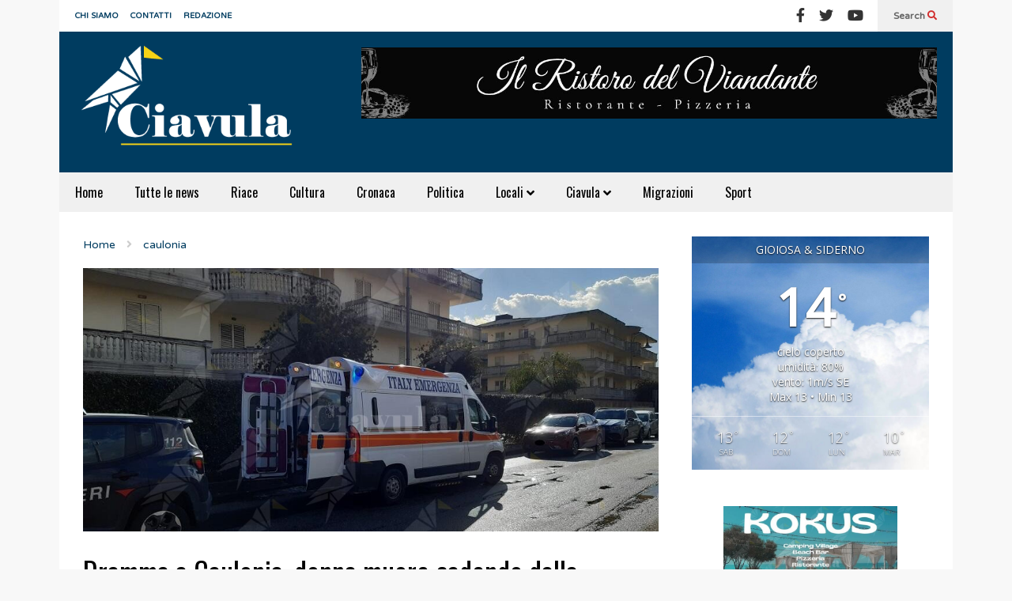

--- FILE ---
content_type: text/html; charset=UTF-8
request_url: https://www.ciavula.it/2023/01/dramma-a-caulonia-donna-muore-cadendo-dalla-finestra/
body_size: 18557
content:
<!DOCTYPE html>
<!--[if IE 7]>
<html class="ie ie7" lang="it-IT">
<![endif]-->
<!--[if IE 8]>
<html class="ie ie8" lang="it-IT">
<![endif]-->
<!--[if !(IE 7) & !(IE 8)]><!-->
<html lang="it-IT">
<!--<![endif]-->
<head>
	<meta charset="UTF-8">
	<meta name="viewport" content="width=device-width">	
	<link rel="profile" href="https://gmpg.org/xfn/11">
	<link rel="pingback" href="https://www.ciavula.it/xmlrpc.php">
	<meta name='robots' content='index, follow, max-image-preview:large, max-snippet:-1, max-video-preview:-1' />
<meta name="dlm-version" content="5.0.33">
	<!-- This site is optimized with the Yoast SEO plugin v25.9 - https://yoast.com/wordpress/plugins/seo/ -->
	<title>Dramma a Caulonia, donna muore cadendo dalla finestra - Ciavula</title>
	<link rel="canonical" href="https://www.ciavula.it/2023/01/dramma-a-caulonia-donna-muore-cadendo-dalla-finestra/" />
	<meta property="og:locale" content="it_IT" />
	<meta property="og:type" content="article" />
	<meta property="og:title" content="Dramma a Caulonia, donna muore cadendo dalla finestra - Ciavula" />
	<meta property="og:description" content="I carabinieri stanno svolgendo le prime indagini a Caulonia marina, in via degli Emigrati, dove è stato rinvenuto il cadavere di una donna, apparentemente caduta da una finestra. Al momento la dinamica del terribile dramma non è chiara e le forze dell&#8217;ordine stanno cercando di fare luce su quanto accaduto. Sul posto presenti la polizia [&hellip;]" />
	<meta property="og:url" content="https://www.ciavula.it/2023/01/dramma-a-caulonia-donna-muore-cadendo-dalla-finestra/" />
	<meta property="og:site_name" content="Ciavula" />
	<meta property="article:publisher" content="https://www.facebook.com/ciavula/" />
	<meta property="article:published_time" content="2023-01-31T13:02:17+00:00" />
	<meta property="article:modified_time" content="2023-02-11T09:52:04+00:00" />
	<meta property="og:image" content="https://www.ciavula.it/wp-content/uploads/2023/01/ambulanza-via-degli-emigrati-donna-muore-cadendo-dalla-finestra.jpg" />
	<meta property="og:image:width" content="988" />
	<meta property="og:image:height" content="453" />
	<meta property="og:image:type" content="image/jpeg" />
	<meta name="author" content="A Ciavula" />
	<meta name="twitter:label1" content="Scritto da" />
	<meta name="twitter:data1" content="A Ciavula" />
	<script type="application/ld+json" class="yoast-schema-graph">{"@context":"https://schema.org","@graph":[{"@type":"WebPage","@id":"https://www.ciavula.it/2023/01/dramma-a-caulonia-donna-muore-cadendo-dalla-finestra/","url":"https://www.ciavula.it/2023/01/dramma-a-caulonia-donna-muore-cadendo-dalla-finestra/","name":"Dramma a Caulonia, donna muore cadendo dalla finestra - Ciavula","isPartOf":{"@id":"https://www.ciavula.it/#website"},"primaryImageOfPage":{"@id":"https://www.ciavula.it/2023/01/dramma-a-caulonia-donna-muore-cadendo-dalla-finestra/#primaryimage"},"image":{"@id":"https://www.ciavula.it/2023/01/dramma-a-caulonia-donna-muore-cadendo-dalla-finestra/#primaryimage"},"thumbnailUrl":"https://www.ciavula.it/wp-content/uploads/2023/01/ambulanza-via-degli-emigrati-donna-muore-cadendo-dalla-finestra.jpg","datePublished":"2023-01-31T13:02:17+00:00","dateModified":"2023-02-11T09:52:04+00:00","author":{"@id":"https://www.ciavula.it/#/schema/person/4b7d27c91458af0b5bcc19c15bf0a2ae"},"breadcrumb":{"@id":"https://www.ciavula.it/2023/01/dramma-a-caulonia-donna-muore-cadendo-dalla-finestra/#breadcrumb"},"inLanguage":"it-IT","potentialAction":[{"@type":"ReadAction","target":["https://www.ciavula.it/2023/01/dramma-a-caulonia-donna-muore-cadendo-dalla-finestra/"]}]},{"@type":"ImageObject","inLanguage":"it-IT","@id":"https://www.ciavula.it/2023/01/dramma-a-caulonia-donna-muore-cadendo-dalla-finestra/#primaryimage","url":"https://www.ciavula.it/wp-content/uploads/2023/01/ambulanza-via-degli-emigrati-donna-muore-cadendo-dalla-finestra.jpg","contentUrl":"https://www.ciavula.it/wp-content/uploads/2023/01/ambulanza-via-degli-emigrati-donna-muore-cadendo-dalla-finestra.jpg","width":988,"height":453},{"@type":"BreadcrumbList","@id":"https://www.ciavula.it/2023/01/dramma-a-caulonia-donna-muore-cadendo-dalla-finestra/#breadcrumb","itemListElement":[{"@type":"ListItem","position":1,"name":"Home","item":"https://www.ciavula.it/"},{"@type":"ListItem","position":2,"name":"Archivio","item":"https://www.ciavula.it/archivio/"},{"@type":"ListItem","position":3,"name":"Dramma a Caulonia, donna muore cadendo dalla finestra"}]},{"@type":"WebSite","@id":"https://www.ciavula.it/#website","url":"https://www.ciavula.it/","name":"Ciavula","description":"L&#039;altra informazione di Caulonia e Gioiosa","potentialAction":[{"@type":"SearchAction","target":{"@type":"EntryPoint","urlTemplate":"https://www.ciavula.it/?s={search_term_string}"},"query-input":{"@type":"PropertyValueSpecification","valueRequired":true,"valueName":"search_term_string"}}],"inLanguage":"it-IT"},{"@type":"Person","@id":"https://www.ciavula.it/#/schema/person/4b7d27c91458af0b5bcc19c15bf0a2ae","name":"A Ciavula","image":{"@type":"ImageObject","inLanguage":"it-IT","@id":"https://www.ciavula.it/#/schema/person/image/","url":"https://secure.gravatar.com/avatar/d3bbb2462a3007bdfeb46f8a5f5c6c5d2d749895dd2c6eb9acabe29a2bf82701?s=96&d=mm&r=g","contentUrl":"https://secure.gravatar.com/avatar/d3bbb2462a3007bdfeb46f8a5f5c6c5d2d749895dd2c6eb9acabe29a2bf82701?s=96&d=mm&r=g","caption":"A Ciavula"},"description":"Redazione","url":"https://www.ciavula.it/author/ciavula/"}]}</script>
	<!-- / Yoast SEO plugin. -->


<link rel='dns-prefetch' href='//fonts.googleapis.com' />
<link href='https://fonts.gstatic.com' crossorigin rel='preconnect' />
<link rel="alternate" type="application/rss+xml" title="Ciavula &raquo; Feed" href="https://www.ciavula.it/feed/" />
<link rel="alternate" type="application/rss+xml" title="Ciavula &raquo; Feed dei commenti" href="https://www.ciavula.it/comments/feed/" />
<link rel="alternate" title="oEmbed (JSON)" type="application/json+oembed" href="https://www.ciavula.it/wp-json/oembed/1.0/embed?url=https%3A%2F%2Fwww.ciavula.it%2F2023%2F01%2Fdramma-a-caulonia-donna-muore-cadendo-dalla-finestra%2F" />
<link rel="alternate" title="oEmbed (XML)" type="text/xml+oembed" href="https://www.ciavula.it/wp-json/oembed/1.0/embed?url=https%3A%2F%2Fwww.ciavula.it%2F2023%2F01%2Fdramma-a-caulonia-donna-muore-cadendo-dalla-finestra%2F&#038;format=xml" />
<style id='wp-img-auto-sizes-contain-inline-css' type='text/css'>
img:is([sizes=auto i],[sizes^="auto," i]){contain-intrinsic-size:3000px 1500px}
/*# sourceURL=wp-img-auto-sizes-contain-inline-css */
</style>
<link rel='stylesheet' id='sneeit-optimize-images-css' href='https://www.ciavula.it/wp-content/plugins/sneeit-framework/css/min/front-optimize-images.min.css?ver=8.4' type='text/css' media='all' />
<link rel='stylesheet' id='sneeit-compact-menu-css' href='https://www.ciavula.it/wp-content/plugins/sneeit-framework/css/min/front-menus-compact.min.css?ver=8.4' type='text/css' media='all' />
<style id='wp-emoji-styles-inline-css' type='text/css'>

	img.wp-smiley, img.emoji {
		display: inline !important;
		border: none !important;
		box-shadow: none !important;
		height: 1em !important;
		width: 1em !important;
		margin: 0 0.07em !important;
		vertical-align: -0.1em !important;
		background: none !important;
		padding: 0 !important;
	}
/*# sourceURL=wp-emoji-styles-inline-css */
</style>
<style id='wp-block-library-inline-css' type='text/css'>
:root{--wp-block-synced-color:#7a00df;--wp-block-synced-color--rgb:122,0,223;--wp-bound-block-color:var(--wp-block-synced-color);--wp-editor-canvas-background:#ddd;--wp-admin-theme-color:#007cba;--wp-admin-theme-color--rgb:0,124,186;--wp-admin-theme-color-darker-10:#006ba1;--wp-admin-theme-color-darker-10--rgb:0,107,160.5;--wp-admin-theme-color-darker-20:#005a87;--wp-admin-theme-color-darker-20--rgb:0,90,135;--wp-admin-border-width-focus:2px}@media (min-resolution:192dpi){:root{--wp-admin-border-width-focus:1.5px}}.wp-element-button{cursor:pointer}:root .has-very-light-gray-background-color{background-color:#eee}:root .has-very-dark-gray-background-color{background-color:#313131}:root .has-very-light-gray-color{color:#eee}:root .has-very-dark-gray-color{color:#313131}:root .has-vivid-green-cyan-to-vivid-cyan-blue-gradient-background{background:linear-gradient(135deg,#00d084,#0693e3)}:root .has-purple-crush-gradient-background{background:linear-gradient(135deg,#34e2e4,#4721fb 50%,#ab1dfe)}:root .has-hazy-dawn-gradient-background{background:linear-gradient(135deg,#faaca8,#dad0ec)}:root .has-subdued-olive-gradient-background{background:linear-gradient(135deg,#fafae1,#67a671)}:root .has-atomic-cream-gradient-background{background:linear-gradient(135deg,#fdd79a,#004a59)}:root .has-nightshade-gradient-background{background:linear-gradient(135deg,#330968,#31cdcf)}:root .has-midnight-gradient-background{background:linear-gradient(135deg,#020381,#2874fc)}:root{--wp--preset--font-size--normal:16px;--wp--preset--font-size--huge:42px}.has-regular-font-size{font-size:1em}.has-larger-font-size{font-size:2.625em}.has-normal-font-size{font-size:var(--wp--preset--font-size--normal)}.has-huge-font-size{font-size:var(--wp--preset--font-size--huge)}.has-text-align-center{text-align:center}.has-text-align-left{text-align:left}.has-text-align-right{text-align:right}.has-fit-text{white-space:nowrap!important}#end-resizable-editor-section{display:none}.aligncenter{clear:both}.items-justified-left{justify-content:flex-start}.items-justified-center{justify-content:center}.items-justified-right{justify-content:flex-end}.items-justified-space-between{justify-content:space-between}.screen-reader-text{border:0;clip-path:inset(50%);height:1px;margin:-1px;overflow:hidden;padding:0;position:absolute;width:1px;word-wrap:normal!important}.screen-reader-text:focus{background-color:#ddd;clip-path:none;color:#444;display:block;font-size:1em;height:auto;left:5px;line-height:normal;padding:15px 23px 14px;text-decoration:none;top:5px;width:auto;z-index:100000}html :where(.has-border-color){border-style:solid}html :where([style*=border-top-color]){border-top-style:solid}html :where([style*=border-right-color]){border-right-style:solid}html :where([style*=border-bottom-color]){border-bottom-style:solid}html :where([style*=border-left-color]){border-left-style:solid}html :where([style*=border-width]){border-style:solid}html :where([style*=border-top-width]){border-top-style:solid}html :where([style*=border-right-width]){border-right-style:solid}html :where([style*=border-bottom-width]){border-bottom-style:solid}html :where([style*=border-left-width]){border-left-style:solid}html :where(img[class*=wp-image-]){height:auto;max-width:100%}:where(figure){margin:0 0 1em}html :where(.is-position-sticky){--wp-admin--admin-bar--position-offset:var(--wp-admin--admin-bar--height,0px)}@media screen and (max-width:600px){html :where(.is-position-sticky){--wp-admin--admin-bar--position-offset:0px}}

/*# sourceURL=wp-block-library-inline-css */
</style><style id='wp-block-image-inline-css' type='text/css'>
.wp-block-image>a,.wp-block-image>figure>a{display:inline-block}.wp-block-image img{box-sizing:border-box;height:auto;max-width:100%;vertical-align:bottom}@media not (prefers-reduced-motion){.wp-block-image img.hide{visibility:hidden}.wp-block-image img.show{animation:show-content-image .4s}}.wp-block-image[style*=border-radius] img,.wp-block-image[style*=border-radius]>a{border-radius:inherit}.wp-block-image.has-custom-border img{box-sizing:border-box}.wp-block-image.aligncenter{text-align:center}.wp-block-image.alignfull>a,.wp-block-image.alignwide>a{width:100%}.wp-block-image.alignfull img,.wp-block-image.alignwide img{height:auto;width:100%}.wp-block-image .aligncenter,.wp-block-image .alignleft,.wp-block-image .alignright,.wp-block-image.aligncenter,.wp-block-image.alignleft,.wp-block-image.alignright{display:table}.wp-block-image .aligncenter>figcaption,.wp-block-image .alignleft>figcaption,.wp-block-image .alignright>figcaption,.wp-block-image.aligncenter>figcaption,.wp-block-image.alignleft>figcaption,.wp-block-image.alignright>figcaption{caption-side:bottom;display:table-caption}.wp-block-image .alignleft{float:left;margin:.5em 1em .5em 0}.wp-block-image .alignright{float:right;margin:.5em 0 .5em 1em}.wp-block-image .aligncenter{margin-left:auto;margin-right:auto}.wp-block-image :where(figcaption){margin-bottom:1em;margin-top:.5em}.wp-block-image.is-style-circle-mask img{border-radius:9999px}@supports ((-webkit-mask-image:none) or (mask-image:none)) or (-webkit-mask-image:none){.wp-block-image.is-style-circle-mask img{border-radius:0;-webkit-mask-image:url('data:image/svg+xml;utf8,<svg viewBox="0 0 100 100" xmlns="http://www.w3.org/2000/svg"><circle cx="50" cy="50" r="50"/></svg>');mask-image:url('data:image/svg+xml;utf8,<svg viewBox="0 0 100 100" xmlns="http://www.w3.org/2000/svg"><circle cx="50" cy="50" r="50"/></svg>');mask-mode:alpha;-webkit-mask-position:center;mask-position:center;-webkit-mask-repeat:no-repeat;mask-repeat:no-repeat;-webkit-mask-size:contain;mask-size:contain}}:root :where(.wp-block-image.is-style-rounded img,.wp-block-image .is-style-rounded img){border-radius:9999px}.wp-block-image figure{margin:0}.wp-lightbox-container{display:flex;flex-direction:column;position:relative}.wp-lightbox-container img{cursor:zoom-in}.wp-lightbox-container img:hover+button{opacity:1}.wp-lightbox-container button{align-items:center;backdrop-filter:blur(16px) saturate(180%);background-color:#5a5a5a40;border:none;border-radius:4px;cursor:zoom-in;display:flex;height:20px;justify-content:center;opacity:0;padding:0;position:absolute;right:16px;text-align:center;top:16px;width:20px;z-index:100}@media not (prefers-reduced-motion){.wp-lightbox-container button{transition:opacity .2s ease}}.wp-lightbox-container button:focus-visible{outline:3px auto #5a5a5a40;outline:3px auto -webkit-focus-ring-color;outline-offset:3px}.wp-lightbox-container button:hover{cursor:pointer;opacity:1}.wp-lightbox-container button:focus{opacity:1}.wp-lightbox-container button:focus,.wp-lightbox-container button:hover,.wp-lightbox-container button:not(:hover):not(:active):not(.has-background){background-color:#5a5a5a40;border:none}.wp-lightbox-overlay{box-sizing:border-box;cursor:zoom-out;height:100vh;left:0;overflow:hidden;position:fixed;top:0;visibility:hidden;width:100%;z-index:100000}.wp-lightbox-overlay .close-button{align-items:center;cursor:pointer;display:flex;justify-content:center;min-height:40px;min-width:40px;padding:0;position:absolute;right:calc(env(safe-area-inset-right) + 16px);top:calc(env(safe-area-inset-top) + 16px);z-index:5000000}.wp-lightbox-overlay .close-button:focus,.wp-lightbox-overlay .close-button:hover,.wp-lightbox-overlay .close-button:not(:hover):not(:active):not(.has-background){background:none;border:none}.wp-lightbox-overlay .lightbox-image-container{height:var(--wp--lightbox-container-height);left:50%;overflow:hidden;position:absolute;top:50%;transform:translate(-50%,-50%);transform-origin:top left;width:var(--wp--lightbox-container-width);z-index:9999999999}.wp-lightbox-overlay .wp-block-image{align-items:center;box-sizing:border-box;display:flex;height:100%;justify-content:center;margin:0;position:relative;transform-origin:0 0;width:100%;z-index:3000000}.wp-lightbox-overlay .wp-block-image img{height:var(--wp--lightbox-image-height);min-height:var(--wp--lightbox-image-height);min-width:var(--wp--lightbox-image-width);width:var(--wp--lightbox-image-width)}.wp-lightbox-overlay .wp-block-image figcaption{display:none}.wp-lightbox-overlay button{background:none;border:none}.wp-lightbox-overlay .scrim{background-color:#fff;height:100%;opacity:.9;position:absolute;width:100%;z-index:2000000}.wp-lightbox-overlay.active{visibility:visible}@media not (prefers-reduced-motion){.wp-lightbox-overlay.active{animation:turn-on-visibility .25s both}.wp-lightbox-overlay.active img{animation:turn-on-visibility .35s both}.wp-lightbox-overlay.show-closing-animation:not(.active){animation:turn-off-visibility .35s both}.wp-lightbox-overlay.show-closing-animation:not(.active) img{animation:turn-off-visibility .25s both}.wp-lightbox-overlay.zoom.active{animation:none;opacity:1;visibility:visible}.wp-lightbox-overlay.zoom.active .lightbox-image-container{animation:lightbox-zoom-in .4s}.wp-lightbox-overlay.zoom.active .lightbox-image-container img{animation:none}.wp-lightbox-overlay.zoom.active .scrim{animation:turn-on-visibility .4s forwards}.wp-lightbox-overlay.zoom.show-closing-animation:not(.active){animation:none}.wp-lightbox-overlay.zoom.show-closing-animation:not(.active) .lightbox-image-container{animation:lightbox-zoom-out .4s}.wp-lightbox-overlay.zoom.show-closing-animation:not(.active) .lightbox-image-container img{animation:none}.wp-lightbox-overlay.zoom.show-closing-animation:not(.active) .scrim{animation:turn-off-visibility .4s forwards}}@keyframes show-content-image{0%{visibility:hidden}99%{visibility:hidden}to{visibility:visible}}@keyframes turn-on-visibility{0%{opacity:0}to{opacity:1}}@keyframes turn-off-visibility{0%{opacity:1;visibility:visible}99%{opacity:0;visibility:visible}to{opacity:0;visibility:hidden}}@keyframes lightbox-zoom-in{0%{transform:translate(calc((-100vw + var(--wp--lightbox-scrollbar-width))/2 + var(--wp--lightbox-initial-left-position)),calc(-50vh + var(--wp--lightbox-initial-top-position))) scale(var(--wp--lightbox-scale))}to{transform:translate(-50%,-50%) scale(1)}}@keyframes lightbox-zoom-out{0%{transform:translate(-50%,-50%) scale(1);visibility:visible}99%{visibility:visible}to{transform:translate(calc((-100vw + var(--wp--lightbox-scrollbar-width))/2 + var(--wp--lightbox-initial-left-position)),calc(-50vh + var(--wp--lightbox-initial-top-position))) scale(var(--wp--lightbox-scale));visibility:hidden}}
/*# sourceURL=https://www.ciavula.it/wp-includes/blocks/image/style.min.css */
</style>
<style id='global-styles-inline-css' type='text/css'>
:root{--wp--preset--aspect-ratio--square: 1;--wp--preset--aspect-ratio--4-3: 4/3;--wp--preset--aspect-ratio--3-4: 3/4;--wp--preset--aspect-ratio--3-2: 3/2;--wp--preset--aspect-ratio--2-3: 2/3;--wp--preset--aspect-ratio--16-9: 16/9;--wp--preset--aspect-ratio--9-16: 9/16;--wp--preset--color--black: #000000;--wp--preset--color--cyan-bluish-gray: #abb8c3;--wp--preset--color--white: #ffffff;--wp--preset--color--pale-pink: #f78da7;--wp--preset--color--vivid-red: #cf2e2e;--wp--preset--color--luminous-vivid-orange: #ff6900;--wp--preset--color--luminous-vivid-amber: #fcb900;--wp--preset--color--light-green-cyan: #7bdcb5;--wp--preset--color--vivid-green-cyan: #00d084;--wp--preset--color--pale-cyan-blue: #8ed1fc;--wp--preset--color--vivid-cyan-blue: #0693e3;--wp--preset--color--vivid-purple: #9b51e0;--wp--preset--gradient--vivid-cyan-blue-to-vivid-purple: linear-gradient(135deg,rgb(6,147,227) 0%,rgb(155,81,224) 100%);--wp--preset--gradient--light-green-cyan-to-vivid-green-cyan: linear-gradient(135deg,rgb(122,220,180) 0%,rgb(0,208,130) 100%);--wp--preset--gradient--luminous-vivid-amber-to-luminous-vivid-orange: linear-gradient(135deg,rgb(252,185,0) 0%,rgb(255,105,0) 100%);--wp--preset--gradient--luminous-vivid-orange-to-vivid-red: linear-gradient(135deg,rgb(255,105,0) 0%,rgb(207,46,46) 100%);--wp--preset--gradient--very-light-gray-to-cyan-bluish-gray: linear-gradient(135deg,rgb(238,238,238) 0%,rgb(169,184,195) 100%);--wp--preset--gradient--cool-to-warm-spectrum: linear-gradient(135deg,rgb(74,234,220) 0%,rgb(151,120,209) 20%,rgb(207,42,186) 40%,rgb(238,44,130) 60%,rgb(251,105,98) 80%,rgb(254,248,76) 100%);--wp--preset--gradient--blush-light-purple: linear-gradient(135deg,rgb(255,206,236) 0%,rgb(152,150,240) 100%);--wp--preset--gradient--blush-bordeaux: linear-gradient(135deg,rgb(254,205,165) 0%,rgb(254,45,45) 50%,rgb(107,0,62) 100%);--wp--preset--gradient--luminous-dusk: linear-gradient(135deg,rgb(255,203,112) 0%,rgb(199,81,192) 50%,rgb(65,88,208) 100%);--wp--preset--gradient--pale-ocean: linear-gradient(135deg,rgb(255,245,203) 0%,rgb(182,227,212) 50%,rgb(51,167,181) 100%);--wp--preset--gradient--electric-grass: linear-gradient(135deg,rgb(202,248,128) 0%,rgb(113,206,126) 100%);--wp--preset--gradient--midnight: linear-gradient(135deg,rgb(2,3,129) 0%,rgb(40,116,252) 100%);--wp--preset--font-size--small: 13px;--wp--preset--font-size--medium: 20px;--wp--preset--font-size--large: 36px;--wp--preset--font-size--x-large: 42px;--wp--preset--spacing--20: 0.44rem;--wp--preset--spacing--30: 0.67rem;--wp--preset--spacing--40: 1rem;--wp--preset--spacing--50: 1.5rem;--wp--preset--spacing--60: 2.25rem;--wp--preset--spacing--70: 3.38rem;--wp--preset--spacing--80: 5.06rem;--wp--preset--shadow--natural: 6px 6px 9px rgba(0, 0, 0, 0.2);--wp--preset--shadow--deep: 12px 12px 50px rgba(0, 0, 0, 0.4);--wp--preset--shadow--sharp: 6px 6px 0px rgba(0, 0, 0, 0.2);--wp--preset--shadow--outlined: 6px 6px 0px -3px rgb(255, 255, 255), 6px 6px rgb(0, 0, 0);--wp--preset--shadow--crisp: 6px 6px 0px rgb(0, 0, 0);}:where(.is-layout-flex){gap: 0.5em;}:where(.is-layout-grid){gap: 0.5em;}body .is-layout-flex{display: flex;}.is-layout-flex{flex-wrap: wrap;align-items: center;}.is-layout-flex > :is(*, div){margin: 0;}body .is-layout-grid{display: grid;}.is-layout-grid > :is(*, div){margin: 0;}:where(.wp-block-columns.is-layout-flex){gap: 2em;}:where(.wp-block-columns.is-layout-grid){gap: 2em;}:where(.wp-block-post-template.is-layout-flex){gap: 1.25em;}:where(.wp-block-post-template.is-layout-grid){gap: 1.25em;}.has-black-color{color: var(--wp--preset--color--black) !important;}.has-cyan-bluish-gray-color{color: var(--wp--preset--color--cyan-bluish-gray) !important;}.has-white-color{color: var(--wp--preset--color--white) !important;}.has-pale-pink-color{color: var(--wp--preset--color--pale-pink) !important;}.has-vivid-red-color{color: var(--wp--preset--color--vivid-red) !important;}.has-luminous-vivid-orange-color{color: var(--wp--preset--color--luminous-vivid-orange) !important;}.has-luminous-vivid-amber-color{color: var(--wp--preset--color--luminous-vivid-amber) !important;}.has-light-green-cyan-color{color: var(--wp--preset--color--light-green-cyan) !important;}.has-vivid-green-cyan-color{color: var(--wp--preset--color--vivid-green-cyan) !important;}.has-pale-cyan-blue-color{color: var(--wp--preset--color--pale-cyan-blue) !important;}.has-vivid-cyan-blue-color{color: var(--wp--preset--color--vivid-cyan-blue) !important;}.has-vivid-purple-color{color: var(--wp--preset--color--vivid-purple) !important;}.has-black-background-color{background-color: var(--wp--preset--color--black) !important;}.has-cyan-bluish-gray-background-color{background-color: var(--wp--preset--color--cyan-bluish-gray) !important;}.has-white-background-color{background-color: var(--wp--preset--color--white) !important;}.has-pale-pink-background-color{background-color: var(--wp--preset--color--pale-pink) !important;}.has-vivid-red-background-color{background-color: var(--wp--preset--color--vivid-red) !important;}.has-luminous-vivid-orange-background-color{background-color: var(--wp--preset--color--luminous-vivid-orange) !important;}.has-luminous-vivid-amber-background-color{background-color: var(--wp--preset--color--luminous-vivid-amber) !important;}.has-light-green-cyan-background-color{background-color: var(--wp--preset--color--light-green-cyan) !important;}.has-vivid-green-cyan-background-color{background-color: var(--wp--preset--color--vivid-green-cyan) !important;}.has-pale-cyan-blue-background-color{background-color: var(--wp--preset--color--pale-cyan-blue) !important;}.has-vivid-cyan-blue-background-color{background-color: var(--wp--preset--color--vivid-cyan-blue) !important;}.has-vivid-purple-background-color{background-color: var(--wp--preset--color--vivid-purple) !important;}.has-black-border-color{border-color: var(--wp--preset--color--black) !important;}.has-cyan-bluish-gray-border-color{border-color: var(--wp--preset--color--cyan-bluish-gray) !important;}.has-white-border-color{border-color: var(--wp--preset--color--white) !important;}.has-pale-pink-border-color{border-color: var(--wp--preset--color--pale-pink) !important;}.has-vivid-red-border-color{border-color: var(--wp--preset--color--vivid-red) !important;}.has-luminous-vivid-orange-border-color{border-color: var(--wp--preset--color--luminous-vivid-orange) !important;}.has-luminous-vivid-amber-border-color{border-color: var(--wp--preset--color--luminous-vivid-amber) !important;}.has-light-green-cyan-border-color{border-color: var(--wp--preset--color--light-green-cyan) !important;}.has-vivid-green-cyan-border-color{border-color: var(--wp--preset--color--vivid-green-cyan) !important;}.has-pale-cyan-blue-border-color{border-color: var(--wp--preset--color--pale-cyan-blue) !important;}.has-vivid-cyan-blue-border-color{border-color: var(--wp--preset--color--vivid-cyan-blue) !important;}.has-vivid-purple-border-color{border-color: var(--wp--preset--color--vivid-purple) !important;}.has-vivid-cyan-blue-to-vivid-purple-gradient-background{background: var(--wp--preset--gradient--vivid-cyan-blue-to-vivid-purple) !important;}.has-light-green-cyan-to-vivid-green-cyan-gradient-background{background: var(--wp--preset--gradient--light-green-cyan-to-vivid-green-cyan) !important;}.has-luminous-vivid-amber-to-luminous-vivid-orange-gradient-background{background: var(--wp--preset--gradient--luminous-vivid-amber-to-luminous-vivid-orange) !important;}.has-luminous-vivid-orange-to-vivid-red-gradient-background{background: var(--wp--preset--gradient--luminous-vivid-orange-to-vivid-red) !important;}.has-very-light-gray-to-cyan-bluish-gray-gradient-background{background: var(--wp--preset--gradient--very-light-gray-to-cyan-bluish-gray) !important;}.has-cool-to-warm-spectrum-gradient-background{background: var(--wp--preset--gradient--cool-to-warm-spectrum) !important;}.has-blush-light-purple-gradient-background{background: var(--wp--preset--gradient--blush-light-purple) !important;}.has-blush-bordeaux-gradient-background{background: var(--wp--preset--gradient--blush-bordeaux) !important;}.has-luminous-dusk-gradient-background{background: var(--wp--preset--gradient--luminous-dusk) !important;}.has-pale-ocean-gradient-background{background: var(--wp--preset--gradient--pale-ocean) !important;}.has-electric-grass-gradient-background{background: var(--wp--preset--gradient--electric-grass) !important;}.has-midnight-gradient-background{background: var(--wp--preset--gradient--midnight) !important;}.has-small-font-size{font-size: var(--wp--preset--font-size--small) !important;}.has-medium-font-size{font-size: var(--wp--preset--font-size--medium) !important;}.has-large-font-size{font-size: var(--wp--preset--font-size--large) !important;}.has-x-large-font-size{font-size: var(--wp--preset--font-size--x-large) !important;}
/*# sourceURL=global-styles-inline-css */
</style>

<style id='classic-theme-styles-inline-css' type='text/css'>
/*! This file is auto-generated */
.wp-block-button__link{color:#fff;background-color:#32373c;border-radius:9999px;box-shadow:none;text-decoration:none;padding:calc(.667em + 2px) calc(1.333em + 2px);font-size:1.125em}.wp-block-file__button{background:#32373c;color:#fff;text-decoration:none}
/*# sourceURL=/wp-includes/css/classic-themes.min.css */
</style>
<link rel='stylesheet' id='awesome-weather-css' href='https://www.ciavula.it/wp-content/plugins/awesome-weather/awesome-weather.css?ver=6.9' type='text/css' media='all' />
<style id='awesome-weather-inline-css' type='text/css'>
.awesome-weather-wrap { font-family: 'Open Sans', sans-serif;  font-weight: 400; font-size: 14px; line-height: 14px; } 
/*# sourceURL=awesome-weather-inline-css */
</style>
<link rel='stylesheet' id='opensans-googlefont-css' href='https://fonts.googleapis.com/css?family=Open+Sans%3A400%2C300&#038;ver=6.9' type='text/css' media='all' />
<link rel='stylesheet' id='wp-polls-css' href='https://www.ciavula.it/wp-content/plugins/wp-polls/polls-css.css?ver=2.77.3' type='text/css' media='all' />
<style id='wp-polls-inline-css' type='text/css'>
.wp-polls .pollbar {
	margin: 1px;
	font-size: 6px;
	line-height: 8px;
	height: 8px;
	background-image: url('https://www.ciavula.it/wp-content/plugins/wp-polls/images/default/pollbg.gif');
	border: 1px solid #c8c8c8;
}

/*# sourceURL=wp-polls-inline-css */
</style>
<link rel='stylesheet' id='ciavula_css-css' href='https://www.ciavula.it/wp-content/themes/flatnews-child/style.css?ver=6.9' type='text/css' media='all' />
<link rel='stylesheet' id='flatnews-main-css' href='https://www.ciavula.it/wp-content/themes/flatnews/assets/css/min/main.min.css?ver=6.2' type='text/css' media='all' />
<style id='flatnews-main-inline-css' type='text/css'>
.fn-primary{width:1070px}.fn-content{width:68%}.fn-main-sidebar{width:28%}.fn-header, .fn-header-row-inner{width:1130px}*{max-width: 100%;}img{height: auto;}
/*# sourceURL=flatnews-main-inline-css */
</style>
<link rel='stylesheet' id='flatnews-responsive-css' href='https://www.ciavula.it/wp-content/themes/flatnews/assets/css/min/responsive.min.css?ver=6.2' type='text/css' media='(max-width: 1129px)' />
<link rel='stylesheet' id='dashicons-css' href='https://www.ciavula.it/wp-includes/css/dashicons.min.css?ver=6.9' type='text/css' media='all' />
<link rel='stylesheet' id='thickbox-css' href='https://www.ciavula.it/wp-includes/js/thickbox/thickbox.css?ver=6.9' type='text/css' media='all' />
<link rel='stylesheet' id='sneeit-font-awesome-css' href='https://www.ciavula.it/wp-content/plugins/sneeit-framework/fonts/font-awesome-5x/css/all.min.css?ver=8.4' type='text/css' media='all' />
<link rel='stylesheet' id='sneeit-font-awesome-shims-css' href='https://www.ciavula.it/wp-content/plugins/sneeit-framework/fonts/font-awesome-5x/css/v4-shims.min.css?ver=8.4' type='text/css' media='all' />
<link rel='stylesheet' id='sneeit-responsive-css' href='https://www.ciavula.it/wp-content/plugins/sneeit-framework/css/min/front-responsive.min.css?ver=8.4' type='text/css' media='all' />
<link rel='stylesheet' id='sneeit-rating-css' href='https://www.ciavula.it/wp-content/plugins/sneeit-framework/css/min/front-rating.min.css?ver=8.4' type='text/css' media='all' />
<link rel='stylesheet' id='wp-block-paragraph-css' href='https://www.ciavula.it/wp-includes/blocks/paragraph/style.min.css?ver=6.9' type='text/css' media='all' />
<script type="text/javascript" src="https://www.ciavula.it/wp-includes/js/jquery/jquery.min.js?ver=3.7.1" id="jquery-core-js"></script>
<script type="text/javascript" src="https://www.ciavula.it/wp-includes/js/jquery/jquery-migrate.min.js?ver=3.4.1" id="jquery-migrate-js"></script>
<script type="text/javascript" id="image-watermark-no-right-click-js-before">
/* <![CDATA[ */
var iwArgsNoRightClick = {"rightclick":"Y","draganddrop":"Y"};

//# sourceURL=image-watermark-no-right-click-js-before
/* ]]> */
</script>
<script type="text/javascript" src="https://www.ciavula.it/wp-content/plugins/image-watermark/js/no-right-click.js?ver=1.8.0" id="image-watermark-no-right-click-js"></script>
<link rel="https://api.w.org/" href="https://www.ciavula.it/wp-json/" /><link rel="alternate" title="JSON" type="application/json" href="https://www.ciavula.it/wp-json/wp/v2/posts/172154" /><link rel="EditURI" type="application/rsd+xml" title="RSD" href="https://www.ciavula.it/xmlrpc.php?rsd" />
<meta name="generator" content="WordPress 6.9" />
<link rel='shortlink' href='https://www.ciavula.it/?p=172154' />
<meta name="generator" content="performance-lab 3.9.0; plugins: speculation-rules, webp-uploads">
<meta name="generator" content="webp-uploads 2.5.1">
<!--[if lt IE 9]><script src="https://www.ciavula.it/wp-content/plugins/sneeit-framework/js/html5.js"></script><![endif]--><link rel="stylesheet" type="text/css" href="https://adtech.vivimedia.it/js/ciavula/style.css">
<script type="text/javascript" src="https://adtech.vivimedia.it/js/ciavula/init.js" async></script><style type="text/css">body.home section.fn-primary h1, .fn-archive-title, .fn-footer-row-branding { display: none; }

body.home .fn-singular { padding: 0}

.fn-footer {
    background: #003c60;
    color: #fff;
    text-align: center; 
}

.fn-footer a {
    color: #fff;
}</style><meta name="theme-color" content="#003c60" /><meta name="generator" content="speculation-rules 1.5.0">
<link rel="icon" href="https://www.ciavula.it/wp-content/uploads/2017/05/cropped-cropped-ciavulanera-50x50.png" sizes="32x32" />
<link rel="icon" href="https://www.ciavula.it/wp-content/uploads/2017/05/cropped-cropped-ciavulanera-200x200.png" sizes="192x192" />
<link rel="apple-touch-icon" href="https://www.ciavula.it/wp-content/uploads/2017/05/cropped-cropped-ciavulanera-200x200.png" />
<meta name="msapplication-TileImage" content="https://www.ciavula.it/wp-content/uploads/2017/05/cropped-cropped-ciavulanera-300x300.png" />
<style type="text/css">a,a:hover,.color, .item-top .item-title a:hover, .item-bot .item-title a:hover{color:#003c60}.border,.sneeit-percent-fill,.sneeit-percent-mask,.fn-bh-text-bg-bot-border .fn-block-title,.fn-bh-bot-border .fn-block-title,.sneeit-articles-pagination-content > a:hover, .sneeit-percent-fill, .sneeit-percent-mask {border-color:#003c60}.bg,.fn-block .item-mid .item-categories,.fn-bh-text-bg-bot-border .fn-block-title-text,.fn-bh-full-bg .fn-block-title,.fn-block .item-meta .item-categories,.sneeit-articles-pagination-content > a:hover, .fn-block-mega-menu .sneeit-articles-pagination-content > a, .fn-item-hl .item-big .item-bot-content, .fn-item-hl .item-big .item-top, .fn-item-hl .fn-blog .item-bot-content, .fn-item-hl .fn-blog .item-top, .fn-break .item .item-categories, a.scroll-up, input[type="submit"] {background-color: #003c60}body{background-color:#f8f8f8}body{background-attachment:scroll}body{font:normal normal 16px "Varela Round", sans-serif}body{color:#000000}.fn-site-title a{font:normal bold 50px "Oswald", sans-serif}.fn-site-title a{color:#ffffff}.fn-bh-text-bg-bot-border .fn-block-title-text, .fn-bh-text-bg-bot-border .fn-block-title .fn-block-title-text, .fn-bh-full-bg .fn-block-title-text, .fn-bh-full-bg .fn-block-title a, .fn-bh-full-bg .fn-block-title .fn-block-title-text {color:#ffffff}.fn-block-title-text, .fn-break h2{font:normal bold 16px "Oswald", sans-serif}.fn-block-title{margin-bottom: 10px}.fn-block .item-title {font-family:"Oswald", sans-serif}.fn-widget-social-counter .social-counter{font-family:"Oswald", sans-serif}.fn-header-row-logo{background-color: #003c60}.fn-site-title img{width:300px}.fn-site-title a{margin:0px 0px 0px 20px}.fn-header-banner-desktop{margin:20px 20px 20px 0px}.fn-main-menu-wrapper ul.menu > li > a {font:normal normal 16px "Oswald", sans-serif}.fn-main-menu-wrapper ul.menu > li > a {color:#000000}.fn-header-row-main-menu, .fn-main-menu-wrapper {background-color:#f0f0f0}.fn-main-menu-wrapper ul.menu > li:hover > a {color:#000000}.fn-main-menu-wrapper ul.menu > li:hover > a {background-color:#dddddd}.fn-main-menu-wrapper ul.menu > li.current-menu-item > a {color:#ffffff}.fn-main-menu-wrapper ul.menu > li.current-menu-item > a {background-color:#003c60}.fn-main-menu-wrapper .badge {font-family:Arial, sans-serif}.fn-main-menu-wrapper .badge {color:#ffffff}.fn-main-menu-wrapper .badge {background-color:#003c60}.fn-main-menu-wrapper ul.menu li li a {font-family:Arial, sans-serif}.fn-main-menu-wrapper ul.menu li li a {color:#ffffff}.fn-main-menu-wrapper .menu-item-inner, .fn-main-menu-wrapper ul.sub-menu, .fn-main-menu-wrapper li li {background-color:#333333}.fn-main-menu-wrapper ul.menu li li:hover > a {color:#ffffff}.fn-main-menu-wrapper ul.menu li li:hover > a, .fn-main-menu-wrapper ul.menu > .menu-item-mega.menu-item-mega-category.menu-item-has-children > .menu-item-inner > .menu-mega-content, .menu-item-mega-category.menu-item-has-children .menu-mega-block, .menu-mega-content, .menu-item-mega-category.menu-item-has-children .menu-item-object-category > a.active, .menu-item-mega-category.menu-item-has-children .menu-mega-block-bg {background-color:#111111}#fn-main-menu .main-menu-sticky-menu-logo img {width: 150px}#fn-main-menu .main-menu-sticky-menu-logo img {height: 30px}#fn-main-menu .main-menu-sticky-menu-logo {padding: 10px 20px 10px 20px}.fn-primary,.fn-block.fn-item-title-underover .item-bot-content{background-color:#ffffff}.fn-primary{padding:0px 30px 30px 30px}h1.entry-title.post-title{font:normal normal 36px "Oswald", sans-serif}.fn-mob-logo img {width: 150px}.fn-mob-logo img {height: 30px}.fn-mob-header {background: #003c60}.fn-mob-header a {color: #ffffff}</style><link rel='stylesheet' id='sneeit-google-fonts-css' href='//fonts.googleapis.com/css?family=Varela+Round%3A%7COswald%3A400%2C300%2C700&#038;ver=8.4' type='text/css' media='all' />
</head>



<body class="wp-singular post-template-default single single-post postid-172154 single-format-standard wp-theme-flatnews wp-child-theme-flatnews-child sidebar-right fn-bh-text-bg-bot-border">
<header class="fn-header fn-header-layout-default">
		<div class="fn-header-row fn-header-row-sub-menu"><div class="fn-header-row-inner">
	<div class="fn-top-menu-wrapper">
<nav class="fn-top-menu"><ul id="menu-topmenu" class="menu"><li id="menu-item-53517" class="menu-item menu-item-type-post_type menu-item-object-page menu-item-53517"><a href="https://www.ciavula.it/chi-siamo/">CHI SIAMO</a></li>
<li id="menu-item-53515" class="menu-item menu-item-type-post_type menu-item-object-page menu-item-53515"><a href="https://www.ciavula.it/contatti/">CONTATTI</a></li>
<li id="menu-item-54699" class="menu-item menu-item-type-post_type menu-item-object-page menu-item-54699"><a href="https://www.ciavula.it/redazione/">REDAZIONE</a></li>
</ul></nav>	
</div>	
	<div class="fn-header-btn">	
		
		<a class="fn-header-btn-search" href="javascript:void(0)">Search <i class="fa fa-search"></i></a>				
		
</div>
<div class="fn-header-search-box">
	<form class="fn-search-form" action="https://www.ciavula.it" method="get" role="search">
	<input type="text" class="fn-search-form-text" name="s" placeholder="Type something and Enter"/>
	<button type="submit" class="fn-search-form-submit">
		<i class="fa fa-search"></i>
	</button>
</form></div>
<div class="fn-header-social-links">
		
		<div class="fn-header-social-links"><a href="https://www.facebook.com/Ciavula-373723156146155/?fref=ts" target="_blank" rel="nofollow" title="Facebook"><i class="fa fa-facebook"></i></a><a href="https://twitter.com/aciavula" target="_blank" rel="nofollow" title="Twitter"><i class="fa fa-twitter"></i></a><a href="https://www.youtube.com/channel/UCOui2uYOOTSJB7QI_GLUh8w/featured" target="_blank" rel="nofollow" title="Youtube"><i class="fa fa-youtube"></i></a></div>	
	</div>				
<div class="clear"></div></div></div><!--.fn-header-row-1-->


<div class="fn-header-row fn-header-row-logo"><div class="fn-header-row-inner">
			<h2 class="fn-site-title"><a href="https://www.ciavula.it" title="Ciavula"><img alt="Ciavula" src="https://www.ciavula.it/wp-content/uploads/2018/01/Logo_bianco-ciavula.png" data-retina=""/></a></h2>
				<div class="fn-header-banner fn-header-banner-desktop">
			<!-- <script async src="//pagead2.googlesyndication.com/pagead/js/adsbygoogle.js"></script> -->
<!-- barra laterale -->
<!-- <ins class="adsbygoogle"
     style="display:block"
     data-ad-client="ca-pub-2961568391081849"
     data-ad-slot="7913743617"
     data-ad-format="auto"></ins>
 <script>
(adsbygoogle = window.adsbygoogle || []).push({});
</script> -->
<a href="https://www.ristorodelviandante.it">
  <img src="https://www.ciavula.it/wp-content/uploads/2025/12/Banner-Ristoro-nuovo.jpeg">
</a>		</div>
		
	<div class="clear"></div>
</div></div><!--.fn-header-row-2-->

<div class="fn-header-row fn-header-row-main-menu"><div class="fn-header-row-inner">
	<nav id="fn-main-menu" class="fn-main-menu-wrapper sneeit-compact-menu sneeit-compact-menu-main-menu"><ul id="menu-mainmenu" class="menu"><li id="menu-item-53497" class="menu-item menu-item-type-custom menu-item-object-custom menu-item-53497"><a href="//ciavula.it/">Home</a><div class="menu-item-inner"><div class="clear"></div></div></li><li id="menu-item-69516" class="menu-item menu-item-type-post_type menu-item-object-page current_page_parent menu-item-69516"><a href="https://www.ciavula.it/archivio/">Tutte le news</a><div class="menu-item-inner"><div class="clear"></div></div></li><li id="menu-item-108296" class="menu-item menu-item-type-taxonomy menu-item-object-category menu-item-108296"><a href="https://www.ciavula.it/category/riace/" data-id="108296" data-cat="31215">Riace</a><div class="menu-item-inner"><div class="clear"></div></div></li><li id="menu-item-53501" class="menu-item menu-item-type-taxonomy menu-item-object-category menu-item-53501"><a href="https://www.ciavula.it/category/cultura-e-societa/" data-id="53501" data-cat="6">Cultura</a><div class="menu-item-inner"><div class="clear"></div></div></li><li id="menu-item-53500" class="menu-item menu-item-type-taxonomy menu-item-object-category current-post-ancestor current-menu-parent current-post-parent menu-item-53500"><a href="https://www.ciavula.it/category/cronaca/" data-id="53500" data-cat="5">Cronaca</a><div class="menu-item-inner"><div class="clear"></div></div></li><li id="menu-item-53508" class="menu-item menu-item-type-taxonomy menu-item-object-category menu-item-53508"><a href="https://www.ciavula.it/category/politica/" data-id="53508" data-cat="12">Politica</a><div class="menu-item-inner"><div class="clear"></div></div></li><li id="menu-item-53513" class="menu-item menu-item-type-custom menu-item-object-custom menu-item-has-children menu-item-53513"><a href="#">Locali <span class="icon-after"><i class="fa fa-angle-down"></i></span></a><div class="menu-item-inner">
<ul class="sub-menu">
	<li id="menu-item-53502" class="menu-item menu-item-type-taxonomy menu-item-object-category current-post-ancestor current-menu-parent current-post-parent menu-item-53502"><a href="https://www.ciavula.it/category/dalla-locride/" data-id="53502" data-cat="4">Dalla Locride</a><div class="menu-item-inner"><div class="clear"></div></div></li>	<li id="menu-item-53499" class="menu-item menu-item-type-taxonomy menu-item-object-category current-post-ancestor current-menu-parent current-post-parent menu-item-53499"><a href="https://www.ciavula.it/category/caulonia/" data-id="53499" data-cat="3">Caulonia</a><div class="menu-item-inner"><div class="clear"></div></div></li>	<li id="menu-item-53505" class="menu-item menu-item-type-taxonomy menu-item-object-category menu-item-53505"><a href="https://www.ciavula.it/category/gioiosa/" data-id="53505" data-cat="9">Gioiosa</a><div class="menu-item-inner"><div class="clear"></div></div></li></ul>
<div class="clear"></div></div></li><li id="menu-item-53514" class="menu-item menu-item-type-custom menu-item-object-custom menu-item-has-children menu-item-53514"><a href="#">Ciavula <span class="icon-after"><i class="fa fa-angle-down"></i></span></a><div class="menu-item-inner">
<ul class="sub-menu">
	<li id="menu-item-53498" class="menu-item menu-item-type-taxonomy menu-item-object-category menu-item-53498"><a href="https://www.ciavula.it/category/a-carcarazza/" data-id="53498" data-cat="2">A Carcarazza</a><div class="menu-item-inner"><div class="clear"></div></div></li>	<li id="menu-item-53503" class="menu-item menu-item-type-taxonomy menu-item-object-category menu-item-53503"><a href="https://www.ciavula.it/category/dillo-alla-ciavula/" data-id="53503" data-cat="7">Dillo alla Ciavula</a><div class="menu-item-inner"><div class="clear"></div></div></li>	<li id="menu-item-53504" class="menu-item menu-item-type-taxonomy menu-item-object-category menu-item-53504"><a href="https://www.ciavula.it/category/editoriale/" data-id="53504" data-cat="8">Editoriale</a><div class="menu-item-inner"><div class="clear"></div></div></li>	<li id="menu-item-53510" class="menu-item menu-item-type-taxonomy menu-item-object-category current-post-ancestor current-menu-parent current-post-parent menu-item-53510"><a href="https://www.ciavula.it/category/senza-parole/" data-id="53510" data-cat="14">Senza parole</a><div class="menu-item-inner"><div class="clear"></div></div></li>	<li id="menu-item-53512" class="menu-item menu-item-type-taxonomy menu-item-object-category menu-item-53512"><a href="https://www.ciavula.it/category/videociavula/" data-id="53512" data-cat="16">Videociavula</a><div class="menu-item-inner"><div class="clear"></div></div></li>	<li id="menu-item-53507" class="menu-item menu-item-type-taxonomy menu-item-object-category menu-item-53507"><a href="https://www.ciavula.it/category/opinioni/" data-id="53507" data-cat="11">Opinioni</a><div class="menu-item-inner"><div class="clear"></div></div></li>	<li id="menu-item-53509" class="menu-item menu-item-type-taxonomy menu-item-object-category menu-item-53509"><a href="https://www.ciavula.it/category/punti-di-vista/" data-id="53509" data-cat="13">Punti di vista</a><div class="menu-item-inner"><div class="clear"></div></div></li></ul>
<div class="clear"></div></div></li><li id="menu-item-53506" class="menu-item menu-item-type-taxonomy menu-item-object-category menu-item-53506"><a href="https://www.ciavula.it/category/migrazioni/" data-id="53506" data-cat="10">Migrazioni</a><div class="menu-item-inner"><div class="clear"></div></div></li><li id="menu-item-53511" class="menu-item menu-item-type-taxonomy menu-item-object-category menu-item-53511"><a href="https://www.ciavula.it/category/sport/" data-id="53511" data-cat="15">Sport</a><div class="menu-item-inner"><div class="clear"></div></div></li></ul></nav>	<div class="clear"></div>
</div></div><!--.fn-header-row-3-->


<div class="fn-header-row fn-header-row-break"><div class="fn-header-row-inner">
		<div class="clear"></div>
</div></div><!--.fn-header-row-4-->
	<div class="clear"></div>
		
</header>

<div class="sneeit-mob-clone"></div><div class="sneeit-mob"><div class="sneeit-mob-inner"><div class="fn-mob-above sneeit-mob-ctn sneeit-mob-ctn-right"><div class="sneeit-mob-ctn-clone" data-clone=".fn-header-search-box .fn-search-form"></div><div class="clear"></div></div><div class="fn-mob-header sneeit-mob-header"><a href="javascript:void(0)" class="fn-mob-tgl sneeit-mob-tgl sneeit-mob-tgl-left"><span class="sneeit-mob-icon"><i class="fa fa-bars"></i></span></a><a href="https://www.ciavula.it" class="fn-mob-logo sneeit-mob-logo">Ciavula</a><a href="javascript:void(0)" class="fn-mob-tgl sneeit-mob-tgl sneeit-mob-tgl-right"><span class="sneeit-mob-icon"><i class="fa fa-search"></i></span></a></div><div class="fn-mob-under sneeit-mob-ctn sneeit-mob-ctn-left"><div class="fn-mob-menu-box"></div><div class="clear"></div></div></div></div>
<section class="fn-primary">	

    <!-- ADS CODE! -->
    <div class="b_inpage b_first_inpage slot-banner placeholder-banner b_desktop_tablet b_smartphone"></div>

		<main class="fn-content">
		<div class="fn-post fn-singular"><article class="post-172154 post type-post status-publish format-standard has-post-thumbnail hentry category-calabria category-caulonia category-cronaca category-dalla-locride category-news category-senza-parole category-tutte-le-notizie tag-caulonia tag-caulonia-marina tag-donna-muore-cadendo-dalla-finestra" itemscope="itemscope" itemtype="https://schema.org/NewsArticle"><div class="crumbs"><span><a href="https://www.ciavula.it"  class="breadcrumb-item"><span class="breadcrumb-item-text">Home</span></a></span><span><i class="fa fa-angle-right"></i></span><span><a href="https://www.ciavula.it/category/caulonia/"  class="breadcrumb-item"><span class="breadcrumb-item-text">caulonia</span></a></span></div><script type="application/ld+json" style="display:none">{"@context": "https://schema.org","@type": "BreadcrumbList","itemListElement": [{"@type":"ListItem","position":1,"item":{"@type":"WebSite","@id":"https://www.ciavula.it","name": "Home"}},{"@type":"ListItem","position":2,"item":{"@type":"WebSite","@id":"https://www.ciavula.it/category/caulonia/","name": "caulonia"}}]}</script><div class="entry-feature-box"><div class="entry-feature-box-media"><img width="988" height="453" src="https://www.ciavula.it/wp-content/uploads/2023/01/ambulanza-via-degli-emigrati-donna-muore-cadendo-dalla-finestra.jpg" class="attachment-full size-full wp-post-image" alt="Dramma a Caulonia, donna muore cadendo dalla finestra" title="Dramma a Caulonia, donna muore cadendo dalla finestra" decoding="async" fetchpriority="high" srcset="https://www.ciavula.it/wp-content/uploads/2023/01/ambulanza-via-degli-emigrati-donna-muore-cadendo-dalla-finestra.jpg 988w, https://www.ciavula.it/wp-content/uploads/2023/01/ambulanza-via-degli-emigrati-donna-muore-cadendo-dalla-finestra-300x138.jpg 300w, https://www.ciavula.it/wp-content/uploads/2023/01/ambulanza-via-degli-emigrati-donna-muore-cadendo-dalla-finestra-768x352.jpg 768w, https://www.ciavula.it/wp-content/uploads/2023/01/ambulanza-via-degli-emigrati-donna-muore-cadendo-dalla-finestra-720x330.jpg 720w" sizes="(max-width: 988px) 100vw, 988px" /></div></div><h1 class="entry-title post-title" itemprop="name headline">Dramma a Caulonia, donna muore cadendo dalla finestra</h1><div class="entry-meta"><a class="entry-author hcard fn" href="https://www.ciavula.it/author/ciavula/" target="_blank"><i class="fa fa-user-circle-o"></i> A Ciavula</a><a class="entry-date updated" href="https://www.ciavula.it/2023/01/dramma-a-caulonia-donna-muore-cadendo-dalla-finestra/">31 Gennaio 2023 14:02</a><div class="entry-sharing-buttons"><a href="https://www.facebook.com/sharer.php?u=https://www.ciavula.it/2023/01/dramma-a-caulonia-donna-muore-cadendo-dalla-finestra/" onclick="window.open(this.href, 'mywin','left=50,top=50,width=600,height=350,toolbar=0'); return false;" class="facebook" title="Facebook"><i class="fa fa-facebook"></i></a><a href="https://twitter.com/intent/tweet?text=Dramma+a+Caulonia%2C+donna+muore+cadendo+dalla+finestra&#038;url=https://www.ciavula.it/2023/01/dramma-a-caulonia-donna-muore-cadendo-dalla-finestra/" onclick="window.open(this.href, 'mywin','left=50,top=50,width=600,height=350,toolbar=0'); return false;" class="twitter" title="Twitter"><i class="fa fa-twitter"></i></a></div></div><div class="entry-body">
<p>I carabinieri stanno svolgendo le prime indagini a Caulonia marina, in via degli Emigrati, dove è stato rinvenuto il cadavere di una donna, apparentemente caduta da una finestra. </p>



<p>Al momento la dinamica del terribile dramma non è chiara e le forze dell&#8217;ordine stanno cercando di fare luce su quanto accaduto.</p>



<p>Sul posto presenti la polizia municipale e i sanitari del 118.</p>
</div><div class="entry-taxonomies"><span class="entry-taxonomies-label"><i class="fa fa-folder-open-o"></i> CATEGORIES </span> <a href="https://www.ciavula.it/category/calabria/" rel="tag">Calabria</a><a href="https://www.ciavula.it/category/caulonia/" rel="tag">caulonia</a><a href="https://www.ciavula.it/category/cronaca/" rel="tag">cronaca</a><a href="https://www.ciavula.it/category/dalla-locride/" rel="tag">Dalla Locride</a><a href="https://www.ciavula.it/category/news/" rel="tag">News</a><a href="https://www.ciavula.it/category/senza-parole/" rel="tag">senza parole</a><a href="https://www.ciavula.it/category/tutte-le-notizie/" rel="tag">Tutte le notizie</a></div><div class="entry-taxonomies"><span class="entry-taxonomies-label"><i class="fa fa-hashtag"></i> TAGS </span> <a href="https://www.ciavula.it/tag/caulonia/" rel="tag">caulonia</a><a href="https://www.ciavula.it/tag/caulonia-marina/" rel="tag">caulonia marina</a><a href="https://www.ciavula.it/tag/donna-muore-cadendo-dalla-finestra/" rel="tag">donna muore cadendo dalla finestra</a></div><div class="entry-sharing-buttons entry-sharing-bottom"><span><i class="fa fa-send"></i> Share This</span><a href="https://www.facebook.com/sharer.php?u=https://www.ciavula.it/2023/01/dramma-a-caulonia-donna-muore-cadendo-dalla-finestra/" onclick="window.open(this.href, 'mywin','left=50,top=50,width=600,height=350,toolbar=0'); return false;" class="facebook" title="Facebook"><i class="fa fa-facebook"></i></a><a href="https://twitter.com/intent/tweet?text=Dramma+a+Caulonia%2C+donna+muore+cadendo+dalla+finestra&#038;url=https://www.ciavula.it/2023/01/dramma-a-caulonia-donna-muore-cadendo-dalla-finestra/" onclick="window.open(this.href, 'mywin','left=50,top=50,width=600,height=350,toolbar=0'); return false;" class="twitter" title="Twitter"><i class="fa fa-twitter"></i></a><div class="clear"></div></div><div class="clear"></div><div class="author-box"><div itemprop="author" itemscope="itemscope" itemtype="https://schema.org/Person"><h4 class="author-box-top">AUTHOR<a href="https://www.ciavula.it/author/ciavula/"><img alt='A Ciavula' src='https://secure.gravatar.com/avatar/d3bbb2462a3007bdfeb46f8a5f5c6c5d2d749895dd2c6eb9acabe29a2bf82701?s=32&#038;d=mm&#038;r=g' srcset='https://secure.gravatar.com/avatar/d3bbb2462a3007bdfeb46f8a5f5c6c5d2d749895dd2c6eb9acabe29a2bf82701?s=64&#038;d=mm&#038;r=g 2x' class='avatar avatar-32 photo' height='32' width='32' decoding='async'/></a><a href="https://www.ciavula.it/author/ciavula/" itemprop="url" rel="author"><span itemprop="name">A Ciavula</span></a></h4><div class="clear"></div><div class="author-box-bot"><span itemprop="description">Redazione</span></div><div class="clear"></div></div></div><span style="display:none" itemprop="image" itemscope itemtype="https://schema.org/ImageObject"><meta itemprop="url" content="https://www.ciavula.it/wp-content/uploads/2023/01/ambulanza-via-degli-emigrati-donna-muore-cadendo-dalla-finestra.jpg"><meta itemprop="width" content="988"><meta itemprop="height" content="453"></span><meta itemprop="datePublished" content="2023-01-31T14:02:17+01:00"><meta itemprop="dateModified" content="2023-02-11T10:52:04+01:00"><span itemprop="publisher" itemscope itemtype="https://schema.org/Organization"><span itemprop="logo" itemscope itemtype="https://schema.org/ImageObject"><meta itemprop="url" content="https://www.ciavula.it/wp-content/uploads/2018/01/Logo_bianco-ciavula.png"></span><meta itemprop="name" content="L&#039;altra informazione di Caulonia e Gioiosa"></span><meta itemscope itemprop="mainEntityOfPage" itemType="https://schema.org/WebPage" itemid="https://www.ciavula.it/2023/01/dramma-a-caulonia-donna-muore-cadendo-dalla-finestra/" content=""/></article><div class="pagers"><div class="pager pager-newer"><div class="pager-inner"><span class="page-label">NEWER POST</span><a href="https://www.ciavula.it/2023/01/regione-calabria-si-dimette-lassessore-alle-infrastrutture-e-ai-lavori-pubblici-mauro-dolce/" rel="next">Regione Calabria: Si dimette l&#8217;assessore alle infrastrutture e ai lavori pubblici Mauro Dolce</a></div></div><div class="pager pager-older"><div class="pager-inner"><span class="page-label">OLDER POST</span><a href="https://www.ciavula.it/2023/01/calabrese-il-commissariamento-del-comune-di-locri-e-una-fake-news/" rel="prev">Calabrese: &#8220;Il Commissariamento del comune di Locri è una fake news&#8221;</a></div></div><div class="clear"></div></div>
			
	
	</main>
	<aside id="fn-main-sidebar" class="fn-main-sidebar fn-sidebar fn-sticky-col"><div id="awesomeweatherwidget-2" class="fn-block fn-widget fn-widget_awesomeweatherwidget"><div class="fn-block-content"><div id="awesome-weather-gioiosa-ionica" class="awesome-weather-wrap awecf awe_tall temp4 awe_with_stats awe-code-804 awe-desc-cielo-coperto awe-preset-cloudy darken" style=" color: #ffffff; "><div class="awesome-weather-cover" style='background-image: url(https://www.ciavula.it/wp-content/plugins/awesome-weather/img/awe-backgrounds/cloudy.jpg);'><div class="awesome-weather-header">Gioiosa & Siderno</div><div class="awesome-weather-current-temp"><strong>14<sup>&deg;</sup></strong></div><!-- /.awesome-weather-current-temp --><div class="awesome-weather-todays-stats"><div class="awe_desc">cielo coperto</div><div class="awe_humidty">umidit&agrave;: 80%</div><div class="awe_wind">vento: 1m/s SE</div><div class="awe_highlow">Max 13 &bull; Min 13</div></div><!-- /.awesome-weather-todays-stats --><div class="awesome-weather-forecast awe_days_4 awecf">
				<div class="awesome-weather-forecast-day">
					<div class="awesome-weather-forecast-day-temp">13<sup>&deg;</sup></div>
					<div class="awesome-weather-forecast-day-abbr">Sab</div>
				</div>
				<div class="awesome-weather-forecast-day">
					<div class="awesome-weather-forecast-day-temp">12<sup>&deg;</sup></div>
					<div class="awesome-weather-forecast-day-abbr">Dom</div>
				</div>
				<div class="awesome-weather-forecast-day">
					<div class="awesome-weather-forecast-day-temp">12<sup>&deg;</sup></div>
					<div class="awesome-weather-forecast-day-abbr">Lun</div>
				</div>
				<div class="awesome-weather-forecast-day">
					<div class="awesome-weather-forecast-day-temp">10<sup>&deg;</sup></div>
					<div class="awesome-weather-forecast-day-abbr">Mar</div>
				</div></div><!-- /.awesome-weather-forecast --></div><!-- /.awesome-weather-cover --></div> <!-- /.awesome-weather-wrap --><div class="clear"></div></div></div><div id="block-12" class="fn-block fn-widget fn-widget_block widget_media_image"><div class="fn-block-content">
<figure class="wp-block-image size-large"><a href="https://www.facebook.com/kokusvillageclub"><img loading="lazy" decoding="async" width="650" height="366" src="https://www.ciavula.it/wp-content/uploads/2024/07/kokus-banner-650x366.jpg" alt="" class="wp-image-200195" srcset="https://www.ciavula.it/wp-content/uploads/2024/07/kokus-banner-650x366.jpg 650w, https://www.ciavula.it/wp-content/uploads/2024/07/kokus-banner-400x225.jpg 400w, https://www.ciavula.it/wp-content/uploads/2024/07/kokus-banner-250x141.jpg 250w, https://www.ciavula.it/wp-content/uploads/2024/07/kokus-banner-768x432.jpg 768w, https://www.ciavula.it/wp-content/uploads/2024/07/kokus-banner-1536x865.jpg 1536w, https://www.ciavula.it/wp-content/uploads/2024/07/kokus-banner-150x84.jpg 150w, https://www.ciavula.it/wp-content/uploads/2024/07/kokus-banner.jpg 1600w" sizes="auto, (max-width: 650px) 100vw, 650px" /></a></figure>
<div class="clear"></div></div></div><div id="block-3" class="fn-block fn-widget fn-widget_block widget_media_image"><div class="fn-block-content">
<figure class="wp-block-image size-full is-resized"><a href="https://www.comunitasolidali.org"><img loading="lazy" decoding="async" width="860" height="476" src="https://www.ciavula.it/wp-content/uploads/2024/03/banner-recosol.jpg" alt="" class="wp-image-194835" style="width:649px;height:auto" srcset="https://www.ciavula.it/wp-content/uploads/2024/03/banner-recosol.jpg 860w, https://www.ciavula.it/wp-content/uploads/2024/03/banner-recosol-400x221.jpg 400w, https://www.ciavula.it/wp-content/uploads/2024/03/banner-recosol-650x360.jpg 650w, https://www.ciavula.it/wp-content/uploads/2024/03/banner-recosol-250x138.jpg 250w, https://www.ciavula.it/wp-content/uploads/2024/03/banner-recosol-768x425.jpg 768w, https://www.ciavula.it/wp-content/uploads/2024/03/banner-recosol-150x83.jpg 150w" sizes="auto, (max-width: 860px) 100vw, 860px" /></a></figure>
<div class="clear"></div></div></div><div id="block-16" class="fn-block fn-widget fn-widget_block widget_media_image"><div class="fn-block-content">
<figure class="wp-block-image size-large"><a href="."><img decoding="async" src="https://www.ciavula.it/wp-content/uploads/2025/11/Banner-Coras1.png" alt="" class="wp-image-200195"/></a></figure>
<div class="clear"></div></div></div><div id="block-6" class="fn-block fn-widget fn-widget_block widget_media_image"><div class="fn-block-content">
<figure class="wp-block-image size-large"><a href="https://www.ciavula.it/contatti/"><img loading="lazy" decoding="async" width="650" height="366" src="https://www.ciavula.it/wp-content/uploads/2024/05/CIAVULA-INFO-PUBBLICAZIONI-original-650x366.webp" alt="" class="wp-image-197543" srcset="https://www.ciavula.it/wp-content/uploads/2024/05/CIAVULA-INFO-PUBBLICAZIONI-original-650x366.webp 650w, https://www.ciavula.it/wp-content/uploads/2024/05/CIAVULA-INFO-PUBBLICAZIONI-original-400x225.webp 400w, https://www.ciavula.it/wp-content/uploads/2024/05/CIAVULA-INFO-PUBBLICAZIONI-original-250x141.webp 250w, https://www.ciavula.it/wp-content/uploads/2024/05/CIAVULA-INFO-PUBBLICAZIONI-original-768x433.webp 768w, https://www.ciavula.it/wp-content/uploads/2024/05/CIAVULA-INFO-PUBBLICAZIONI-original-1536x865.webp 1536w, https://www.ciavula.it/wp-content/uploads/2024/05/CIAVULA-INFO-PUBBLICAZIONI-original-150x85.webp 150w, https://www.ciavula.it/wp-content/uploads/2024/05/CIAVULA-INFO-PUBBLICAZIONI-original.webp 1640w" sizes="auto, (max-width: 650px) 100vw, 650px" /></a></figure>
<div class="clear"></div></div></div><div class="clear"></div></aside>	<div class="clear"></div>
</section>


<footer class="fn-footer">

	<!-- ADS CODE! -->
	
	<div class="fn-footter-row fn-footer-row-sidebar-before">
		<div class="fn-footer-row-inner">
					</div>		
	</div>
	
	<div class="fn-footter-row fn-footer-row-menu">
		<div class="fn-footer-row-inner">
						
		</div>		
	</div>
	
	<div class="fn-footter-row fn-footer-row-widgets">
		<div class="fn-footer-row-inner">
			<div class="fn-footer-col fn-footer-col-0">
				<div class="fn-footer-col-inner">
									</div>
			</div>
			<div class="fn-footer-col fn-footer-col-1">
				<div class="fn-footer-col-inner">
									</div>
			</div>
			<div class="fn-footer-col fn-footer-col-2">
				<div class="fn-footer-col-inner">
									</div>
			</div>
			<div class="clear"></div>
		</div>		
	</div>

	<div class="fn-footter-row fn-footer-row-branding">
		<div class="fn-footer-row-inner">
			<div class="fn-footer-col fn-footer-col-0">
				<div class="fn-footer-col-inner">					
										
				</div>
			</div>
			
			<div class="fn-footer-col fn-footer-col-1">
				<div class="fn-footer-col-inner">					
										
				</div>
			</div>
			
			<div class="fn-footer-col fn-footer-col-2">
				<div class="fn-footer-col-inner">
					<span class="fn-footer-search-title">CERCÁ 'NCUNA COSA</span><div class="fn-footer-search"><form class="fn-search-form" action="https://www.ciavula.it" method="get" role="search">
	<input type="text" class="fn-search-form-text" name="s" placeholder="Type something and Enter"/>
	<button type="submit" class="fn-search-form-submit">
		<i class="fa fa-search"></i>
	</button>
</form></div>					
				</div>
			</div>
				
			<div class="clear"></div>			
		</div>		
	</div>
	
	<div class="fn-footter-row fn-footer-row-copyright">
		<div class="fn-footer-row-inner">
						
			<div class="clear"></div>
		</div>		
	</div>
	
	<div class="fn-footter-row fn-footer-row-sidebar-after">
		<div class="fn-footer-row-inner">
			<aside id="fn-after-footer-sidebar" class="fn-after-footer-sidebar fn-sidebar"><div id="block-2" class="fn-block fn-widget fn-widget_block"><div class="fn-block-content"><div id="copyright">
<a rel="license" href="http://creativecommons.org/licenses/by-sa/3.0/"><img decoding="async" alt="Licenza Creative Commons" style="border-width:0" src="https://i.creativecommons.org/l/by-sa/3.0/88x31.png"></a><br><label style="color: #fff; font-family: 'Playfair Display', serif; margin-left: 10px;   font-size: 10pt;"><span xmlns:dct="http://purl.org/dc/terms/" href="http://purl.org/dc/dcmitype/Text" property="dct:title" rel="dct:type">Ciavula</span> è distribuito con Licenza <a rel="license" href="http://creativecommons.org/licenses/by-sa/3.0/">Creative Commons Attribuzione - Condividi allo stesso modo 3.0 Unported</a></label>

<span style="display: block"> Registrazione tribunale di locri 1/2015</span><a href="#" onclick="if(window.__lxG__consent__!==undefined&amp;&amp;window.__lxG__consent__.getState()!==null){window.__lxG__consent__.showConsent()} else {alert('This function only for users from European Economic Area (EEA)')}; return false">Cambia la tua privacy</a>
</div>
<p>WebSite by <a title="Siti internet, web agency, software gestionali, grafica e pubblicità, studio grafico." href="https://www.studiomateweb.it" target="_blank">Studio Mate</a></p><div class="clear"></div></div></div><div class="clear"></div></aside>		</div>		
	</div>
</footer>


<a class='scroll-up'><i class='fa fa-angle-up'></i></a><script type="speculationrules">
{"prerender":[{"source":"document","where":{"and":[{"href_matches":"/*"},{"not":{"href_matches":["/wp-*.php","/wp-admin/*","/wp-content/uploads/*","/wp-content/*","/wp-content/plugins/*","/wp-content/themes/flatnews-child/*","/wp-content/themes/flatnews/*","/*\\?(.+)"]}},{"not":{"selector_matches":"a[rel~=\"nofollow\"]"}},{"not":{"selector_matches":".no-prerender, .no-prerender a"}},{"not":{"selector_matches":".no-prefetch, .no-prefetch a"}}]},"eagerness":"moderate"}]}
</script>
<script type="text/javascript" id="sneeit-optimize-images-js-extra">
/* <![CDATA[ */
var sneeit_optimize_img = {"use_smaller_thumbnails":""};
//# sourceURL=sneeit-optimize-images-js-extra
/* ]]> */
</script>
<script type="text/javascript" src="https://www.ciavula.it/wp-content/plugins/sneeit-framework/js/min/front-optimize-images.min.js?ver=8.4" id="sneeit-optimize-images-js"></script>
<script type="text/javascript" id="sneeit-compact-menu-js-extra">
/* <![CDATA[ */
var Sneeit_Compact_Menu = {"main-menu":{"container_class":"fn-main-menu-wrapper sneeit-compact-menu sneeit-compact-menu-main-menu","container_id":"fn-main-menu","main_level_icon_down":"fa-angle-down","sub_level_icon_down":"fa-angle-right","mega_block_display_callback":"fn_block_menu_mega","sticky_enable":"up","sticky_logo":"","sticky_logo_retina":"","sticky_holder":".fn-header-row-main-menu","sticky_scroller":".fn-header-row-main-menu","mobile_enable":true,"mobile_container":".fn-mob-menu-box"},"ajax_url":"https://www.ciavula.it/wp-admin/admin-ajax.php"};
//# sourceURL=sneeit-compact-menu-js-extra
/* ]]> */
</script>
<script type="text/javascript" src="https://www.ciavula.it/wp-content/plugins/sneeit-framework/js/min/front-menus-compact.min.js?ver=8.4" id="sneeit-compact-menu-js"></script>
<script type="text/javascript" id="wp-polls-js-extra">
/* <![CDATA[ */
var pollsL10n = {"ajax_url":"https://www.ciavula.it/wp-admin/admin-ajax.php","text_wait":"Your last request is still being processed. Please wait a while ...","text_valid":"Please choose a valid poll answer.","text_multiple":"Maximum number of choices allowed: ","show_loading":"1","show_fading":"1"};
//# sourceURL=wp-polls-js-extra
/* ]]> */
</script>
<script type="text/javascript" src="https://www.ciavula.it/wp-content/plugins/wp-polls/polls-js.js?ver=2.77.3" id="wp-polls-js"></script>
<script type="text/javascript" id="dlm-xhr-js-extra">
/* <![CDATA[ */
var dlmXHRtranslations = {"error":"An error occurred while trying to download the file. Please try again.","not_found":"Il download non esiste","no_file_path":"No file path defined.","no_file_paths":"Nessun percorso definito.","filetype":"Download is not allowed for this file type.","file_access_denied":"Access denied to this file.","access_denied":"Access denied. You do not have permission to download this file.","security_error":"Something is wrong with the file path.","file_not_found":"File non trovato."};
//# sourceURL=dlm-xhr-js-extra
/* ]]> */
</script>
<script type="text/javascript" id="dlm-xhr-js-before">
/* <![CDATA[ */
const dlmXHR = {"xhr_links":{"class":["download-link","download-button"]},"prevent_duplicates":true,"ajaxUrl":"https:\/\/www.ciavula.it\/wp-admin\/admin-ajax.php"}; dlmXHRinstance = {}; const dlmXHRGlobalLinks = "https://www.ciavula.it/download/"; const dlmNonXHRGlobalLinks = []; dlmXHRgif = "https://www.ciavula.it/wp-includes/images/spinner.gif"; const dlmXHRProgress = "1"
//# sourceURL=dlm-xhr-js-before
/* ]]> */
</script>
<script type="text/javascript" src="https://www.ciavula.it/wp-content/plugins/download-monitor/assets/js/dlm-xhr.min.js?ver=5.0.33" id="dlm-xhr-js"></script>
<script type="text/javascript" id="dlm-xhr-js-after">
/* <![CDATA[ */
document.addEventListener("dlm-xhr-modal-data", function(event) { if ("undefined" !== typeof event.detail.headers["x-dlm-tc-required"]) { event.detail.data["action"] = "dlm_terms_conditions_modal"; event.detail.data["dlm_modal_response"] = "true"; }});
document.addEventListener("dlm-xhr-modal-data", function(event) {if ("undefined" !== typeof event.detail.headers["x-dlm-members-locked"]) {event.detail.data["action"] = "dlm_members_conditions_modal";event.detail.data["dlm_modal_response"] = "true";event.detail.data["dlm_members_form_redirect"] = "https://www.ciavula.it/2023/01/dramma-a-caulonia-donna-muore-cadendo-dalla-finestra/";}});
//# sourceURL=dlm-xhr-js-after
/* ]]> */
</script>
<script type="text/javascript" id="rocket-browser-checker-js-after">
/* <![CDATA[ */
"use strict";var _createClass=function(){function defineProperties(target,props){for(var i=0;i<props.length;i++){var descriptor=props[i];descriptor.enumerable=descriptor.enumerable||!1,descriptor.configurable=!0,"value"in descriptor&&(descriptor.writable=!0),Object.defineProperty(target,descriptor.key,descriptor)}}return function(Constructor,protoProps,staticProps){return protoProps&&defineProperties(Constructor.prototype,protoProps),staticProps&&defineProperties(Constructor,staticProps),Constructor}}();function _classCallCheck(instance,Constructor){if(!(instance instanceof Constructor))throw new TypeError("Cannot call a class as a function")}var RocketBrowserCompatibilityChecker=function(){function RocketBrowserCompatibilityChecker(options){_classCallCheck(this,RocketBrowserCompatibilityChecker),this.passiveSupported=!1,this._checkPassiveOption(this),this.options=!!this.passiveSupported&&options}return _createClass(RocketBrowserCompatibilityChecker,[{key:"_checkPassiveOption",value:function(self){try{var options={get passive(){return!(self.passiveSupported=!0)}};window.addEventListener("test",null,options),window.removeEventListener("test",null,options)}catch(err){self.passiveSupported=!1}}},{key:"initRequestIdleCallback",value:function(){!1 in window&&(window.requestIdleCallback=function(cb){var start=Date.now();return setTimeout(function(){cb({didTimeout:!1,timeRemaining:function(){return Math.max(0,50-(Date.now()-start))}})},1)}),!1 in window&&(window.cancelIdleCallback=function(id){return clearTimeout(id)})}},{key:"isDataSaverModeOn",value:function(){return"connection"in navigator&&!0===navigator.connection.saveData}},{key:"supportsLinkPrefetch",value:function(){var elem=document.createElement("link");return elem.relList&&elem.relList.supports&&elem.relList.supports("prefetch")&&window.IntersectionObserver&&"isIntersecting"in IntersectionObserverEntry.prototype}},{key:"isSlowConnection",value:function(){return"connection"in navigator&&"effectiveType"in navigator.connection&&("2g"===navigator.connection.effectiveType||"slow-2g"===navigator.connection.effectiveType)}}]),RocketBrowserCompatibilityChecker}();
//# sourceURL=rocket-browser-checker-js-after
/* ]]> */
</script>
<script type="text/javascript" id="rocket-preload-links-js-extra">
/* <![CDATA[ */
var RocketPreloadLinksConfig = {"excludeUris":"/2012/|/2013/|/2014/|/2015/|/2016/|/2017/|/2018/|/2019/|/2020/|/2021/|/2022/|/2023/|/2024/|/archivio/|/(?:.+/)?feed(?:/(?:.+/?)?)?$|/(?:.+/)?embed/|/(index.php/)?(.*)wp-json(/.*|$)|/refer/|/go/|/recommend/|/recommends/","usesTrailingSlash":"1","imageExt":"jpg|jpeg|gif|png|tiff|bmp|webp|avif|pdf|doc|docx|xls|xlsx|php","fileExt":"jpg|jpeg|gif|png|tiff|bmp|webp|avif|pdf|doc|docx|xls|xlsx|php|html|htm","siteUrl":"https://www.ciavula.it","onHoverDelay":"100","rateThrottle":"3"};
//# sourceURL=rocket-preload-links-js-extra
/* ]]> */
</script>
<script type="text/javascript" id="rocket-preload-links-js-after">
/* <![CDATA[ */
(function() {
"use strict";var r="function"==typeof Symbol&&"symbol"==typeof Symbol.iterator?function(e){return typeof e}:function(e){return e&&"function"==typeof Symbol&&e.constructor===Symbol&&e!==Symbol.prototype?"symbol":typeof e},e=function(){function i(e,t){for(var n=0;n<t.length;n++){var i=t[n];i.enumerable=i.enumerable||!1,i.configurable=!0,"value"in i&&(i.writable=!0),Object.defineProperty(e,i.key,i)}}return function(e,t,n){return t&&i(e.prototype,t),n&&i(e,n),e}}();function i(e,t){if(!(e instanceof t))throw new TypeError("Cannot call a class as a function")}var t=function(){function n(e,t){i(this,n),this.browser=e,this.config=t,this.options=this.browser.options,this.prefetched=new Set,this.eventTime=null,this.threshold=1111,this.numOnHover=0}return e(n,[{key:"init",value:function(){!this.browser.supportsLinkPrefetch()||this.browser.isDataSaverModeOn()||this.browser.isSlowConnection()||(this.regex={excludeUris:RegExp(this.config.excludeUris,"i"),images:RegExp(".("+this.config.imageExt+")$","i"),fileExt:RegExp(".("+this.config.fileExt+")$","i")},this._initListeners(this))}},{key:"_initListeners",value:function(e){-1<this.config.onHoverDelay&&document.addEventListener("mouseover",e.listener.bind(e),e.listenerOptions),document.addEventListener("mousedown",e.listener.bind(e),e.listenerOptions),document.addEventListener("touchstart",e.listener.bind(e),e.listenerOptions)}},{key:"listener",value:function(e){var t=e.target.closest("a"),n=this._prepareUrl(t);if(null!==n)switch(e.type){case"mousedown":case"touchstart":this._addPrefetchLink(n);break;case"mouseover":this._earlyPrefetch(t,n,"mouseout")}}},{key:"_earlyPrefetch",value:function(t,e,n){var i=this,r=setTimeout(function(){if(r=null,0===i.numOnHover)setTimeout(function(){return i.numOnHover=0},1e3);else if(i.numOnHover>i.config.rateThrottle)return;i.numOnHover++,i._addPrefetchLink(e)},this.config.onHoverDelay);t.addEventListener(n,function e(){t.removeEventListener(n,e,{passive:!0}),null!==r&&(clearTimeout(r),r=null)},{passive:!0})}},{key:"_addPrefetchLink",value:function(i){return this.prefetched.add(i.href),new Promise(function(e,t){var n=document.createElement("link");n.rel="prefetch",n.href=i.href,n.onload=e,n.onerror=t,document.head.appendChild(n)}).catch(function(){})}},{key:"_prepareUrl",value:function(e){if(null===e||"object"!==(void 0===e?"undefined":r(e))||!1 in e||-1===["http:","https:"].indexOf(e.protocol))return null;var t=e.href.substring(0,this.config.siteUrl.length),n=this._getPathname(e.href,t),i={original:e.href,protocol:e.protocol,origin:t,pathname:n,href:t+n};return this._isLinkOk(i)?i:null}},{key:"_getPathname",value:function(e,t){var n=t?e.substring(this.config.siteUrl.length):e;return n.startsWith("/")||(n="/"+n),this._shouldAddTrailingSlash(n)?n+"/":n}},{key:"_shouldAddTrailingSlash",value:function(e){return this.config.usesTrailingSlash&&!e.endsWith("/")&&!this.regex.fileExt.test(e)}},{key:"_isLinkOk",value:function(e){return null!==e&&"object"===(void 0===e?"undefined":r(e))&&(!this.prefetched.has(e.href)&&e.origin===this.config.siteUrl&&-1===e.href.indexOf("?")&&-1===e.href.indexOf("#")&&!this.regex.excludeUris.test(e.href)&&!this.regex.images.test(e.href))}}],[{key:"run",value:function(){"undefined"!=typeof RocketPreloadLinksConfig&&new n(new RocketBrowserCompatibilityChecker({capture:!0,passive:!0}),RocketPreloadLinksConfig).init()}}]),n}();t.run();
}());

//# sourceURL=rocket-preload-links-js-after
/* ]]> */
</script>
<script type="text/javascript" src="https://www.ciavula.it/wp-includes/js/jquery/ui/effect.min.js?ver=1.13.3" id="jquery-effects-core-js"></script>
<script type="text/javascript" src="https://www.ciavula.it/wp-includes/js/jquery/ui/effect-slide.min.js?ver=1.13.3" id="jquery-effects-slide-js"></script>
<script type="text/javascript" id="flatnews-main-js-extra">
/* <![CDATA[ */
var flatnews = {"text":{"Copy All Code":"Copy All Code","Select All Code":"Select All Code","All codes were copied to your clipboard":"All codes were copied to your clipboard","Can not copy the codes / texts, please press [CTRL]+[C] (or CMD+C with Mac) to copy":"Can not copy the codes / texts, please press [CTRL]+[C] (or CMD+C with Mac) to copy","THIS PREMIUM CONTENT IS LOCKED":"THIS PREMIUM CONTENT IS LOCKED","STEP 1: Share to a social network":"STEP 1: Share to a social network","STEP 2: Click the link on your social network":"STEP 2: Click the link on your social network"},"ajax_url":"https://www.ciavula.it/wp-admin/admin-ajax.php","is_rtl":"","is_gpsi":"","facebook_app_id":"403849583055028","disqus_short_name":"flatnewstemplate","primary_comment_system":"wordpress","locale":"it_IT","break_mobile":""};
//# sourceURL=flatnews-main-js-extra
/* ]]> */
</script>
<script type="text/javascript" src="https://www.ciavula.it/wp-content/themes/flatnews/assets/js/min/main.min.js?ver=6.2" id="flatnews-main-js"></script>
<script type="text/javascript" id="thickbox-js-extra">
/* <![CDATA[ */
var thickboxL10n = {"next":"Succ. \u00bb","prev":"\u00ab Prec.","image":"Immagine","of":"di","close":"Chiudi","noiframes":"Questa funzionalit\u00e0 richiede il frame in linea. Hai gli iframe disabilitati o il browser non li supporta.","loadingAnimation":"https://www.ciavula.it/wp-includes/js/thickbox/loadingAnimation.gif"};
//# sourceURL=thickbox-js-extra
/* ]]> */
</script>
<script type="text/javascript" src="https://www.ciavula.it/wp-includes/js/thickbox/thickbox.js?ver=3.1-20121105" id="thickbox-js"></script>
<script type="text/javascript" src="https://www.ciavula.it/wp-includes/js/comment-reply.min.js?ver=6.9" id="comment-reply-js" async="async" data-wp-strategy="async" fetchpriority="low"></script>
<script type="text/javascript" id="sneeit-sticky-columns-js-extra">
/* <![CDATA[ */
var Sneeit_Sticky_Columns = [".fn-sticky-col"];
//# sourceURL=sneeit-sticky-columns-js-extra
/* ]]> */
</script>
<script type="text/javascript" src="https://www.ciavula.it/wp-content/plugins/sneeit-framework/js/min/front-sticky-columns.min.js?ver=8.4" id="sneeit-sticky-columns-js"></script>
<script type="text/javascript" id="sneeit-responsive-js-extra">
/* <![CDATA[ */
var Sneeit_Responsive = {"logo":"","logo_retina":"","left_icon":"fa-bars","right_icon":"fa-search","left_action":"slide-under","right_action":"slide-above","sticky_enable":"up","header_content":"[toggle-left][logo][toggle-right]","left_content":"\u003Cdiv class=\"fn-mob-menu-box\"\u003E\u003C/div\u003E\u003Cdiv class=\"clear\"\u003E\u003C/div\u003E","right_content":"[clone:.fn-header-search-box .fn-search-form]\u003Cdiv class=\"clear\"\u003E\u003C/div\u003E","header_content_class":"fn-mob-header sneeit-mob-header","left_content_class":"fn-mob-under sneeit-mob-ctn sneeit-mob-ctn-left","right_content_class":"fn-mob-above sneeit-mob-ctn sneeit-mob-ctn-right","logo_class":"fn-mob-logo sneeit-mob-logo","left_icon_class":"fn-mob-tgl sneeit-mob-tgl sneeit-mob-tgl-left","right_icon_class":"fn-mob-tgl sneeit-mob-tgl sneeit-mob-tgl-right"};
//# sourceURL=sneeit-responsive-js-extra
/* ]]> */
</script>
<script type="text/javascript" src="https://www.ciavula.it/wp-content/plugins/sneeit-framework/js/min/front-responsive.min.js?ver=8.4" id="sneeit-responsive-js"></script>
<script type="text/javascript" id="sneeit-articles-pagination-js-extra">
/* <![CDATA[ */
var Sneeit_Articles_Pagination = {"site_args":{"ajax_handler":"fn_block_pagination","pagination_container":".fn-block-pagination","content_container":".fn-block-content-inner","ajax_function_before":"","ajax_function_after":"fn_block_pagination","number":{"status_text":"%1$s / %2$s Posts","older_text":"\u003Ci class=\"fa fa-caret-right\"\u003E\u003C/i\u003E","newer_text":"\u003Ci class=\"fa fa-caret-left\"\u003E\u003C/i\u003E","loading_text":"\u003Ci class=\"fa fa-spinner fa-pulse\"\u003E\u003C/i\u003E"},"loadmore":{"button_text":"Load More \u003Ci class=\"fa fa-caret-down\"\u003E\u003C/i\u003E","loading_text":"\u003Ci class=\"fa fa-spinner fa-pulse\"\u003E\u003C/i\u003E","end_text":"Loaded all posts"},"nextprev":{"status_text":"%1$s / %2$s Posts","older_text":"\u003Ci class=\"fa fa-caret-right\"\u003E\u003C/i\u003E","newer_text":"\u003Ci class=\"fa fa-caret-left\"\u003E\u003C/i\u003E","loading_text":"\u003Ci class=\"fa fa-spinner fa-pulse\"\u003E\u003C/i\u003E"},"infinite":{"end_text":"Loaded all posts","loading_text":"\u003Ci class=\"fa fa-spinner fa-pulse\"\u003E\u003C/i\u003E"}},"ajax_url":"https://www.ciavula.it/wp-admin/admin-ajax.php"};
//# sourceURL=sneeit-articles-pagination-js-extra
/* ]]> */
</script>
<script type="text/javascript" src="https://www.ciavula.it/wp-content/plugins/sneeit-framework/js/min/front-articles-pagination.min.js?ver=8.4" id="sneeit-articles-pagination-js"></script>

<!-- Google tag (gtag.js) -->
<script async src="https://www.googletagmanager.com/gtag/js?id=G-2F18GDV25T"></script>
<script>
  window.dataLayer = window.dataLayer || [];
  function gtag(){dataLayer.push(arguments);}
  gtag('js', new Date());

  gtag('config', 'G-2F18GDV25T');
</script>
</body></html>


--- FILE ---
content_type: text/css
request_url: https://www.ciavula.it/wp-content/themes/flatnews-child/style.css?ver=6.9
body_size: 7197
content:
/*
Theme Name:  FlatNews Child
Theme URI:   http://sneeit.com/
Description: A child theme of Flat News
Author:      Tien Nguyen
Author URI:  http://portfolio.sneeit.com
Template:    flatnews
Version:     1.0
License:     GNU General Public License v2 or later
License URI: http://www.gnu.org/licenses/gpl-2.0.html
Text Domain:  flatnews
*/


/*NOT FOUND PAGES*/
.desc-404 {
    text-align: center;  
    font-size: 30px;  
    margin: 30px 0 0 0;
}
body.search-no-results p.no-results {
    text-align: center;  
    font-size: 20px;  
    margin: 20px;
    font-style: italic;
    color: #666;
}
body.error404 #main,
body.page #main {
    width: auto;
    float: none;
    margin: 0;
    padding: 0;
}
body.error404 #main {
	text-align: center;
}
.img-404 {
    color: #CCC;  
    font-size: 150px;  
    text-align: center;
}
.error404 #main #searchform,
.search-no-results #main #searchform {
    max-width: 100%;
    width: 320px;
    margin: 10px auto 30px auto;
    float: none;
}
.error404 #main #searchform #search-text,
.search-no-results #main #searchform #search-text {
    width: 90%;
    padding: 10px 5%;
    background: #f8f8f8;
    color: black;
    font-size: 20px;
}
a.home-from-none {
    text-align: center;  
    font-size: 30px;  
    text-transform: uppercase;  
    border: none;
    margin: 0 0 50px 0;
    display: block;
}
a.home-from-none:hover {
    text-decoration: underline;
}

/*CONTACT FORM*/
#contact-form .label {
    font-size: 14px;
    font-weight: normal;
    vertical-align: top;
}
#contact-form input {
    background: #f8f8f8;
    border: 1px solid #eee;
    padding: 5px 10px;
    margin: 0 0 20px 10px;
}
#contact-form #message_input {
    background: #f8f8f8;
    border: 1px solid #eee;
    padding: 5px 10px;
    width: 300px;
    height: 100px;
    margin: 0 0 0 10px;
}
#contact-form {
    margin: 20px 0;
}
#contact-form .show-all a {
    text-transform: uppercase;
    color: white;
    padding: 10px 20px;
    margin: 0 0 0 10px;
    border-right: 1px solid #ccc;
    border-bottom: 1px solid #ccc;
}
#contact-form .show-all a:hover {
    background: black;
}
.contact-success {
    background: aliceblue;
    color: #008000;
    padding: 10px 30px;
    font-style: italic;
    margin: 10px 0;
}


/* redazione */


.autoribio h1.nome {
    color: #2b2b2b;
    padding-bottom: 1px;
    font-size: 18px;
    margin-bottom: 2px;
    width: 177px;
}

.autoribio h1.cognome {
    color: #2b2b2b;
    padding-bottom: 1px;
    font-size: 18px;
    margin-top: 0px;
    border-bottom: none;
    margin-bottom: 15px;
}

.autoribio span {
    font-family: 'Roboto', sans-serif;
    font-size: 15px;
    display: block;
    font-weight: bold;
    margin-top: 20px;
}


.eachautor a span {
    font-family: 'Roboto', sans-serif;
    font-size: 15px;
    display: block;
    font-weight: bold;
    margin-top: 20px;
    color: #797979;
}

.eachautor {
    margin-bottom: 66px;
    display: inline-block;
    margin-right: 34px;
}

.eachautor img {
    width: 177px;
    height: 197px;
    -webkit-box-shadow: 0px 21px 30px -14px rgba(50, 50, 50, 0.42);
-moz-box-shadow:    0px 21px 30px -14px rgba(50, 50, 50, 0.42);
box-shadow:         0px 21px 30px -14px rgba(50, 50, 50, 0.42);
}

.autoribio a {
    color: #cdbb00;
    font-size: 12px;
}

.autoribio .divisore {
width: 100%;
height: 1px;
background: #ccc;

}

body.single-post #block-11 {
	display: block!important;
}

.fn-block .item .item-inner {
	height: 100%!important;
}

/* RESPONSIVE */
/* ############### */
.selectnav {display:none;}
@media screen and (max-width: 1079px) {
	#res-menu-1, #res-menu-2 {display: none;}
	.selectnav {display:block;}
	#wrapper {width: 760px}
	#selectnav1 {
	    width: 300px;
	    height: 30px;
	    margin: 4px 0 0 5px;
	    border: 1px solid #EEE;
	    font-size: 10px;
	    padding: 5px;
	}
	#selectnav2 {
	    font-size: 20px!important;
	    background: transparent;
	    border: none;
	    font-size: 10px;
	    padding: 5px 5px;
	    width: 100%;
	    height: 50px;
	}
	.header-line-2.table,
	.header-line-2 .tr {
	    display: block!important;
		width: 100%!important;
	}
	.header-line-2 .td {
	    position: static;
		display: block!important;
	    margin: auto;
	    clear: both;
	    float: none; 
	    text-align: center;
	    max-width: 728px;  
	}
	.blog-title {
		max-width: 100%;
		padding: 20px 0;
	}
	#main {
	    width: 100%;
	    clear: both;
	    float: none;
	}
	#side {
	    width: 100%;
	    float: none;
	    clear: both;
	    margin: 40px 0 0 0;
    }
	#right-side-bottom .widget {
	    width: 300px;
	    float: left;
	    margin: 0 60px 0 0;
	}
	#footer-section .widget {
        display: inline-block;
        vertical-align: top;
        width: 37%;
		margin: 0 6% 30px 7%;
		*display: inline;
    }
}
@media screen and (max-width: 759px) {
	.widget {
		max-width: 100%!important;
		overflow: hidden!important;
	}
	.adsbygoogle, .adsbygoogle *, .adsbygoogle iframe {
		overflow: hidden!important;
		max-width: 100%!important;
		position: static!important;
	}
    .scrollup {z-index: 999}
    #wrapper {width: 390px;}
    #selectnav1 {
        clear: both;
        width: 100%!important;
        float: none;
        margin: 0 0 10px 0!important;
        padding: 0;
    }
    #top-page-list,
    #social-list-top,
    .header-line-1 #searchform,
    .header-line-1 #searchform #search-text {
        position: static;
        float: none;
        clear: both;
        width: 100%;
        margin: auto;
        padding: 0;
    }
    #top-page-list {
		width: auto;
		padding: 5px 5px 0 5px;
	}
	.header-line-1 #searchform #search-text {
		width: 90%!important;
		padding: 0 5%!important;
		margin-bottom: 0!important;
	}
    .header-line-1 #searchform #search-text {
        margin: 10px 0 15px 0
    }
    #social-list-top {
        text-align: center;
    }
    #social-list-top li, 
	#social-list-top a,
	#social-list-top div, 
	#social-list-top ul {
        display: inline-block;
		*display: inline;
    }

    #flexible-home-layout-section .news-box .item,
    #flexible-home-layout-section .news-box .item-first .item-thumbnail,
	#flexible-home-layout-section .news-box.slider .item .item-thumbnail	{
        width: 100%;
    }
	#flexible-home-layout-section .news-box.hot .item,
	#flexible-home-layout-section .news-box.hot .item .item-thumbnail,
	#flexible-home-layout-section .news-box.three .item,
	#flexible-home-layout-section .news-box.two .item-first .item-thumbnail,
	#flexible-home-layout-section .news-box.left-col .item-first .item-thumbnail,
	#flexible-home-layout-section .news-box.right-col .item-first .item-thumbnail,
	#flexible-home-layout-section .news-box.combine .item-first .item-thumbnail {
		width: 100%!important;
	}
	#flexible-home-layout-section .news-box .item-thumbnail img{
		min-width: 100%;
		min-height: 100%;
	}
    #flexible-home-layout-section .news-box.hot .item-first {
        margin: 0 0 20px 0   
    }
	#flexible-home-layout-section .news-box.three .item .item-thumbnail,
	#flexible-home-layout-section .news-box.three .item .item-thumbnail img {
        width: 100%!important;
    }
	
	#flexible-home-layout-section .news-box.three .item .item-thumbnail img {
		min-height: 125px;
	}
	 
    #flexible-home-layout-section .news-box.three .item {
        margin: 0 0 20px 0;
    }
    #flexible-home-layout-section .news-box.dark .item-thumbnail {
        width: 70px!important;
    }
    #flexible-home-layout-section .news-box.dark .item {
        width: auto!important;
    }
    #flexible-home-layout-section .news-box.two .item-first {
        margin: 0 0 15px 0;
        padding: 0 0 15px 0;
        border-bottom: 1px solid #eee;
    }
    #side .widget, #side .section {
        width: 100%!important;
    }
    .banner.has-dots {
        width: 100%!important;
    }
	#footer-section {
		padding: 30px 20px;
	}
    #footer-section .widget{
        width: 100%!important;
		margin: 10px 0;
    }
    #main {
        max-width: 100%;
    }
	.post-apps {
		position: static!important;
		clear: both;
		float: none;
		text-align: left;
		margin: 15px 0 0 0!important;
	
		width: 100%!important;
		padding: 0!important;
	}
	.post-apps a.zoom-text {
		float: left;
	}
	.post-apps .addthis_toolbox {
		float: left;
	}
	.post-apps a.addthis_button_print {
		float: left;
	}
	.post-apps a.addthis_button_email {
		float:left;
	}
	.paginations .item {
		display: block;
		clear: both;
		text-align: center!important;
		width: 100%!important;
		float: none;
		position: static!important;
		margin: 0 0 10px 0;
	}
	#flexible-home-layout-section .news-box.combine .item.item-first h3.title,
	#flexible-home-layout-section .news-box.combine .item.item-other .meta {
		float: none;
		width: auto;
		clear: both;
	}
	#flexible-home-layout-section .news-box.combine .item.item-first h3.title {
		padding: 10px 0 0 0;
	}
	#side h2 {
		font-size: 90%;
	}
	p, div {
		max-width: 100%;
	}
	.archive-inner .item-thumbnail {
		width: 100%;
		float: none;
	}
	.post-title.archive-post-title {
		float: none;
		margin: 0;
	}
	.meta.meta-post-archive {
		float: none;
		margin: 10px 0;
	}
	.post-body.post-body-archive {
		margin: 0;
	}
	.post-feature-image {
		float: none;
		margin: 10px auto;
		width: auto;
	}
	.post-feature-image img {
		width: 100%!important;
		height: auto!important;
	}
	.news-box.three.related-news .item {
		width: 100%;
		float: none;
		margin: 0 auto 40px auto!important;
		text-align: center;
	}
	.news-box.three.related-news .item .item-thumbnail {
		width: 100%;
	}
	.news-box.three.related-news .item h3.title {
		padding: 0;
	}
}

@media screen and (max-width: 599px) {
	#wpadminbar {
		top: -46px;
	}
}
@media screen and (max-width: 389px) {
	#footer-section {
		padding: 20px 10px;
	}
    #wrapper, .item, .widget, .section, #main, #side, .news-box {
        max-width: 100%;
        margin-left: auto!important;
        margin-right: auto!important;
    }
    
}

/*PRINT*/
@media print {
	.header-line-1,
	#header-ads,
	.header-line-3,
	#side,
	.share-post,
		
	#post-footer-section,
	.paginations.item_pagination,
	#comments,
	#respond ,
	#bottom-ads,
	#footer	{
		display: none;
	}
	.header-line-2.table {
		width: 100%;
		display: block!important;
		background: none;
	}
	.header-line-2.table .tr {
		display: block!important;
		width: 100%;
	}
	.header-line-2.table .td {
		display: block!important;
		width: 100%;
	}
	.blog-title {
		max-width: 100%;
		padding: 20px 0;
	}
	.blog-title a {
		color: black;
	}
	
	
	#main {
		width: 100%;
		float: none;
	}
	.post-header .meta .post-apps {
		display: none!important;
	}
	.post-header .meta.post-meta .comment {
		display: none;
	}
	.post-header .meta.post-meta .cate,
	.post-header .meta.post-meta .date {
		padding: 0;
	}
	.wide {
		width: 90%;
		margin: 50px 3% 50px 7%;
	}
}

span.sponsor {
    float: right;
    text-align: center;
    margin-right: 1em;
}

span.sponsor a {
    display: block;
}

@media screen and (max-width: 759px) {
    span.sponsor {
        width: 100%;
        margin-right: 0;
        margin-bottom: 0.4em;

    }
}
/* Snow */

.flakes{position:fixed; z-index: 10; top:0;left:0;width:100%;text-align:center;transform:translate3d(0,-20vh,0);display:flex;justify-content:space-between;flex-wrap:wrap;}.flakes.star-wars-day{transform:translate3d(0,-40vh,0);}.flakes div{display:none;position:absolute;top:0;right:0;bottom:0;left:0;background-color:#DAE4F5;}.flakes i{display:inline-block;transform:translate3d(0,0,0);backface-visibility:hidden;animation:falling;animation-iteration-count:infinite;background-size:contain;background-repeat:no-repeat;will-change:transform;}.flakes.christmas i{background-image:url("data:image/svg+xml;charset=utf8,%3Csvg xmlns='http://www.w3.org/2000/svg' viewBox='0 0 96 96' fill='%23fff' fill-rule='evenodd'%3E%3Cpath d='M38.2 65l1-9.7 6.8-3.8v7.8L38.2 65zM58 65l-8-5.8v-7.8l6.8 4 1 9.6zm9.8-17l-9 3.8-6.6-3.8 7-4 8.6 4zm-39.4 0l8.7-4 7 4-6.5 3.8-8.8-4zM58 31l-1 9.6-7 4v-8l8-5.7zm-19.8 0l7.8 5.5v8l-6.7-3.8-1-9.8zm12-17L60.5 3.5l2.8 3-13.3 13v12L63 22l-1.7 16 10.2-5.7 5-18.3 4 1-4 14.4 12.2-7 2 3.6-12 7L93 37l-1.3 3.8-18.2-5-10.2 5.8L78 48l-14.7 6.4 10 5.6 18-5 1.2 4-14.3 3.8L90.6 70l-2 3.5L76 66.3l4 14.4-4 1-5-18.2-9.8-5.6L63 73.3 50 64v11.6L63.3 89l-2.8 3L50 81.5V96h-4V81.5L35.4 92l-2.8-3L46 75.8V64.4l-12.8 9.3 1.7-16-10.5 6-5 18-4-1 4-14.3-12.5 7L5 70l13-7.2-14.5-4 1-3.8L23 60l10-5.7L18.3 48l14.4-6.4-10.2-6-18.3 5-1-3.8 14.3-4-12.2-7 2-3.4 12.2 7-4-14.4 4-1 5 18.2 10.4 6-2-16 13 9.2V19.8L32.4 6.3l3-2.8L46 14V0h4v14z'/%3E%3C/svg%3E");}.flakes.star-wars-day i{animation:falling-star-wars-day;animation-iteration-count:infinite;}.flakes.star-wars-day i:nth-child(odd){background-image:url([data-uri]);}.flakes.star-wars-day i:nth-child(even){background-image:url([data-uri]);}.flakes i:nth-child(4n+0){width:6.854rem;height:6.854rem;transform-origin:-5% 0;}.flakes i:nth-child(4n+1){width:4.236rem;height:4.236rem;transform-origin:15% 0;}.flakes i:nth-child(4n+2){width:2.618rem;height:2.618rem;transform-origin:0 -30%;}.flakes i:nth-child(4n+3){width:1.618rem;height:1.618rem;transform-origin:-100% 0;}.flakes.christmas i:first-child{transform-origin:60% 40%;}.flakes i:nth-of-type(5n+0){animation-delay:0s;}.flakes i:nth-of-type(5n+1){animation-delay:2s;}.flakes i:nth-of-type(5n+2){animation-delay:4s;}.flakes i:nth-of-type(5n+3){animation-delay:6s;}.flakes i:nth-of-type(5n+4){animation-delay:8s;}.flakes i:nth-child(3n+0){animation-duration:12s;}.flakes i:nth-child(3n+1){animation-duration:18s;}.flakes i:nth-child(3n+2){animation-duration:24s;}.flakes i:nth-of-type(6n+0){animation-timing-function:ease-in-out;}.flakes i:nth-of-type(6n+1){animation-timing-function:ease-out;}.flakes i:nth-of-type(6n+2){animation-timing-function:ease;}.flakes i:nth-of-type(6n+3){animation-timing-function:ease-in;}.flakes i:nth-of-type(6n+4){animation-timing-function:linear;}.flakes i:nth-of-type(6n+5){animation-timing-function:cubic-bezier(0.2,0.3,0.8,0.9);}.flakes.star-wars-day i:nth-child(4n+0){width:8rem;height:8rem;}.flakes.star-wars-day i:nth-child(4n+1){width:6rem;height:6rem;}.flakes.star-wars-day i:nth-child(4n+2){width:4rem;height:4rem;}.flakes.star-wars-day i:nth-child(4n+3){width:3rem;height:3rem;}.flakes.star-wars-day i:nth-child(3n+0){animation-duration:6s;}.flakes.star-wars-day i:nth-child(3n+1){animation-duration:9s;}.flakes.star-wars-day i:nth-child(3n+2){animation-duration:12s;}.flakes .snow-600px,.flakes .snow-768px,.flakes .snow-1024px,.flakes .snow-1280px,.flakes .snow-1366px,.flakes .snow-1440px,.flakes .snow-1600px,.flakes .snow-1800px,.flakes .snow-1920px{display:none;}@media (min-width: 600px){.flakes .snow-600px{display:inline-block;}}@media (min-width: 768px){.flakes .snow-768px{display:inline-block;}}@media (min-width: 1024px){.flakes .snow-1024px{display:inline-block;}}@media (min-width: 1280px){.flakes .snow-1280px{display:inline-block;}}@media (min-width: 1366px){.flakes .snow-1366px{display:inline-block;}}@media (min-width: 1600px){.flakes .snow-1600px{display:inline-block;}}@media (min-width: 1800px){.flakes .snow-1800px{display:inline-block;}}@media (min-width: 1920px){.flakes .snow-1920px{display:inline-block;}}@keyframes falling{from{transform:translate3d(0,0,0) rotate(0deg) scale(0.8);}to{transform:translate3d(0,120vh,0) rotate(360deg) scale(1.2);}}@keyframes falling-star-wars-day{from{transform:translate3d(0,0,0) rotate(0deg) scale(0.8);}50%{transform:translate3d(0,0,0) rotate(0deg) scale(2);}to{transform:translate3d(0,140vh,0) rotate(360deg) scale(1);}}.useJS body{border-top-color:rgba(118,167,230,.2)!important;}body{background:#E9F0FB;}header{background-color:rgba(35,110,206,.1);}.content{background-color:rgba(255,235,214,.35);}